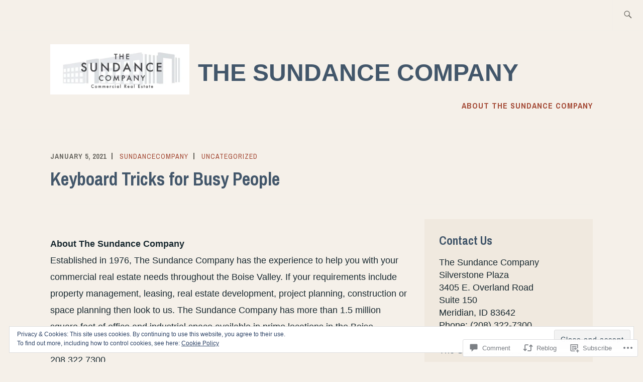

--- FILE ---
content_type: text/html; charset=UTF-8
request_url: https://sundancecompanyblog.com/2021/01/05/keyboard-tricks-for-busy-people/
body_size: 30616
content:
<!DOCTYPE html>
<html lang="en" itemscope itemtype="http://schema.org/WebPage">
<head>
<meta charset="UTF-8">
<meta name="viewport" content="width=device-width, initial-scale=1">
<link rel="profile" href="http://gmpg.org/xfn/11">
<link rel="pingback" href="https://sundancecompanyblog.com/xmlrpc.php">

<title>Keyboard Tricks for Busy People &#8211; The Sundance Company</title>
<meta name='robots' content='max-image-preview:large' />

<!-- Async WordPress.com Remote Login -->
<script id="wpcom_remote_login_js">
var wpcom_remote_login_extra_auth = '';
function wpcom_remote_login_remove_dom_node_id( element_id ) {
	var dom_node = document.getElementById( element_id );
	if ( dom_node ) { dom_node.parentNode.removeChild( dom_node ); }
}
function wpcom_remote_login_remove_dom_node_classes( class_name ) {
	var dom_nodes = document.querySelectorAll( '.' + class_name );
	for ( var i = 0; i < dom_nodes.length; i++ ) {
		dom_nodes[ i ].parentNode.removeChild( dom_nodes[ i ] );
	}
}
function wpcom_remote_login_final_cleanup() {
	wpcom_remote_login_remove_dom_node_classes( "wpcom_remote_login_msg" );
	wpcom_remote_login_remove_dom_node_id( "wpcom_remote_login_key" );
	wpcom_remote_login_remove_dom_node_id( "wpcom_remote_login_validate" );
	wpcom_remote_login_remove_dom_node_id( "wpcom_remote_login_js" );
	wpcom_remote_login_remove_dom_node_id( "wpcom_request_access_iframe" );
	wpcom_remote_login_remove_dom_node_id( "wpcom_request_access_styles" );
}

// Watch for messages back from the remote login
window.addEventListener( "message", function( e ) {
	if ( e.origin === "https://r-login.wordpress.com" ) {
		var data = {};
		try {
			data = JSON.parse( e.data );
		} catch( e ) {
			wpcom_remote_login_final_cleanup();
			return;
		}

		if ( data.msg === 'LOGIN' ) {
			// Clean up the login check iframe
			wpcom_remote_login_remove_dom_node_id( "wpcom_remote_login_key" );

			var id_regex = new RegExp( /^[0-9]+$/ );
			var token_regex = new RegExp( /^.*|.*|.*$/ );
			if (
				token_regex.test( data.token )
				&& id_regex.test( data.wpcomid )
			) {
				// We have everything we need to ask for a login
				var script = document.createElement( "script" );
				script.setAttribute( "id", "wpcom_remote_login_validate" );
				script.src = '/remote-login.php?wpcom_remote_login=validate'
					+ '&wpcomid=' + data.wpcomid
					+ '&token=' + encodeURIComponent( data.token )
					+ '&host=' + window.location.protocol
					+ '//' + window.location.hostname
					+ '&postid=2595'
					+ '&is_singular=1';
				document.body.appendChild( script );
			}

			return;
		}

		// Safari ITP, not logged in, so redirect
		if ( data.msg === 'LOGIN-REDIRECT' ) {
			window.location = 'https://wordpress.com/log-in?redirect_to=' + window.location.href;
			return;
		}

		// Safari ITP, storage access failed, remove the request
		if ( data.msg === 'LOGIN-REMOVE' ) {
			var css_zap = 'html { -webkit-transition: margin-top 1s; transition: margin-top 1s; } /* 9001 */ html { margin-top: 0 !important; } * html body { margin-top: 0 !important; } @media screen and ( max-width: 782px ) { html { margin-top: 0 !important; } * html body { margin-top: 0 !important; } }';
			var style_zap = document.createElement( 'style' );
			style_zap.type = 'text/css';
			style_zap.appendChild( document.createTextNode( css_zap ) );
			document.body.appendChild( style_zap );

			var e = document.getElementById( 'wpcom_request_access_iframe' );
			e.parentNode.removeChild( e );

			document.cookie = 'wordpress_com_login_access=denied; path=/; max-age=31536000';

			return;
		}

		// Safari ITP
		if ( data.msg === 'REQUEST_ACCESS' ) {
			console.log( 'request access: safari' );

			// Check ITP iframe enable/disable knob
			if ( wpcom_remote_login_extra_auth !== 'safari_itp_iframe' ) {
				return;
			}

			// If we are in a "private window" there is no ITP.
			var private_window = false;
			try {
				var opendb = window.openDatabase( null, null, null, null );
			} catch( e ) {
				private_window = true;
			}

			if ( private_window ) {
				console.log( 'private window' );
				return;
			}

			var iframe = document.createElement( 'iframe' );
			iframe.id = 'wpcom_request_access_iframe';
			iframe.setAttribute( 'scrolling', 'no' );
			iframe.setAttribute( 'sandbox', 'allow-storage-access-by-user-activation allow-scripts allow-same-origin allow-top-navigation-by-user-activation' );
			iframe.src = 'https://r-login.wordpress.com/remote-login.php?wpcom_remote_login=request_access&origin=' + encodeURIComponent( data.origin ) + '&wpcomid=' + encodeURIComponent( data.wpcomid );

			var css = 'html { -webkit-transition: margin-top 1s; transition: margin-top 1s; } /* 9001 */ html { margin-top: 46px !important; } * html body { margin-top: 46px !important; } @media screen and ( max-width: 660px ) { html { margin-top: 71px !important; } * html body { margin-top: 71px !important; } #wpcom_request_access_iframe { display: block; height: 71px !important; } } #wpcom_request_access_iframe { border: 0px; height: 46px; position: fixed; top: 0; left: 0; width: 100%; min-width: 100%; z-index: 99999; background: #23282d; } ';

			var style = document.createElement( 'style' );
			style.type = 'text/css';
			style.id = 'wpcom_request_access_styles';
			style.appendChild( document.createTextNode( css ) );
			document.body.appendChild( style );

			document.body.appendChild( iframe );
		}

		if ( data.msg === 'DONE' ) {
			wpcom_remote_login_final_cleanup();
		}
	}
}, false );

// Inject the remote login iframe after the page has had a chance to load
// more critical resources
window.addEventListener( "DOMContentLoaded", function( e ) {
	var iframe = document.createElement( "iframe" );
	iframe.style.display = "none";
	iframe.setAttribute( "scrolling", "no" );
	iframe.setAttribute( "id", "wpcom_remote_login_key" );
	iframe.src = "https://r-login.wordpress.com/remote-login.php"
		+ "?wpcom_remote_login=key"
		+ "&origin=aHR0cHM6Ly9zdW5kYW5jZWNvbXBhbnlibG9nLmNvbQ%3D%3D"
		+ "&wpcomid=5659205"
		+ "&time=" + Math.floor( Date.now() / 1000 );
	document.body.appendChild( iframe );
}, false );
</script>
<link rel='dns-prefetch' href='//s0.wp.com' />
<link rel='dns-prefetch' href='//widgets.wp.com' />
<link rel='dns-prefetch' href='//fonts-api.wp.com' />
<link rel='dns-prefetch' href='//af.pubmine.com' />
<link rel="alternate" type="application/rss+xml" title="The Sundance Company &raquo; Feed" href="https://sundancecompanyblog.com/feed/" />
<link rel="alternate" type="application/rss+xml" title="The Sundance Company &raquo; Comments Feed" href="https://sundancecompanyblog.com/comments/feed/" />
<link rel="alternate" type="application/rss+xml" title="The Sundance Company &raquo; Keyboard Tricks for Busy People Comments Feed" href="https://sundancecompanyblog.com/2021/01/05/keyboard-tricks-for-busy-people/feed/" />
	<script type="text/javascript">
		/* <![CDATA[ */
		function addLoadEvent(func) {
			var oldonload = window.onload;
			if (typeof window.onload != 'function') {
				window.onload = func;
			} else {
				window.onload = function () {
					oldonload();
					func();
				}
			}
		}
		/* ]]> */
	</script>
	<link crossorigin='anonymous' rel='stylesheet' id='all-css-0-1' href='/_static/??-eJx9zN0KwjAMhuEbsgZ/5vBAvJbShtE1bYNJKLt7NxEEEQ9fku+Bzi60qlgVijkmm1IV6ClOqAJo67XlhI58B8XC5BUFRBfCfRDZwW9gRmUf8rtBrEJp0WjdPnAzouMm+lX/REoZP+6rtvd7uR3G4XQcr5fzMD8BGYBNRA==&cssminify=yes' type='text/css' media='all' />
<style id='wp-emoji-styles-inline-css'>

	img.wp-smiley, img.emoji {
		display: inline !important;
		border: none !important;
		box-shadow: none !important;
		height: 1em !important;
		width: 1em !important;
		margin: 0 0.07em !important;
		vertical-align: -0.1em !important;
		background: none !important;
		padding: 0 !important;
	}
/*# sourceURL=wp-emoji-styles-inline-css */
</style>
<link crossorigin='anonymous' rel='stylesheet' id='all-css-2-1' href='/wp-content/plugins/gutenberg-core/v22.2.0/build/styles/block-library/style.css?m=1764855221i&cssminify=yes' type='text/css' media='all' />
<style id='wp-block-library-inline-css'>
.has-text-align-justify {
	text-align:justify;
}
.has-text-align-justify{text-align:justify;}

/*# sourceURL=wp-block-library-inline-css */
</style><style id='wp-block-paragraph-inline-css'>
.is-small-text{font-size:.875em}.is-regular-text{font-size:1em}.is-large-text{font-size:2.25em}.is-larger-text{font-size:3em}.has-drop-cap:not(:focus):first-letter{float:left;font-size:8.4em;font-style:normal;font-weight:100;line-height:.68;margin:.05em .1em 0 0;text-transform:uppercase}body.rtl .has-drop-cap:not(:focus):first-letter{float:none;margin-left:.1em}p.has-drop-cap.has-background{overflow:hidden}:root :where(p.has-background){padding:1.25em 2.375em}:where(p.has-text-color:not(.has-link-color)) a{color:inherit}p.has-text-align-left[style*="writing-mode:vertical-lr"],p.has-text-align-right[style*="writing-mode:vertical-rl"]{rotate:180deg}
/*# sourceURL=/wp-content/plugins/gutenberg-core/v22.2.0/build/styles/block-library/paragraph/style.css */
</style>
<style id='wp-block-image-inline-css'>
.wp-block-image>a,.wp-block-image>figure>a{display:inline-block}.wp-block-image img{box-sizing:border-box;height:auto;max-width:100%;vertical-align:bottom}@media not (prefers-reduced-motion){.wp-block-image img.hide{visibility:hidden}.wp-block-image img.show{animation:show-content-image .4s}}.wp-block-image[style*=border-radius] img,.wp-block-image[style*=border-radius]>a{border-radius:inherit}.wp-block-image.has-custom-border img{box-sizing:border-box}.wp-block-image.aligncenter{text-align:center}.wp-block-image.alignfull>a,.wp-block-image.alignwide>a{width:100%}.wp-block-image.alignfull img,.wp-block-image.alignwide img{height:auto;width:100%}.wp-block-image .aligncenter,.wp-block-image .alignleft,.wp-block-image .alignright,.wp-block-image.aligncenter,.wp-block-image.alignleft,.wp-block-image.alignright{display:table}.wp-block-image .aligncenter>figcaption,.wp-block-image .alignleft>figcaption,.wp-block-image .alignright>figcaption,.wp-block-image.aligncenter>figcaption,.wp-block-image.alignleft>figcaption,.wp-block-image.alignright>figcaption{caption-side:bottom;display:table-caption}.wp-block-image .alignleft{float:left;margin:.5em 1em .5em 0}.wp-block-image .alignright{float:right;margin:.5em 0 .5em 1em}.wp-block-image .aligncenter{margin-left:auto;margin-right:auto}.wp-block-image :where(figcaption){margin-bottom:1em;margin-top:.5em}.wp-block-image.is-style-circle-mask img{border-radius:9999px}@supports ((-webkit-mask-image:none) or (mask-image:none)) or (-webkit-mask-image:none){.wp-block-image.is-style-circle-mask img{border-radius:0;-webkit-mask-image:url('data:image/svg+xml;utf8,<svg viewBox="0 0 100 100" xmlns="http://www.w3.org/2000/svg"><circle cx="50" cy="50" r="50"/></svg>');mask-image:url('data:image/svg+xml;utf8,<svg viewBox="0 0 100 100" xmlns="http://www.w3.org/2000/svg"><circle cx="50" cy="50" r="50"/></svg>');mask-mode:alpha;-webkit-mask-position:center;mask-position:center;-webkit-mask-repeat:no-repeat;mask-repeat:no-repeat;-webkit-mask-size:contain;mask-size:contain}}:root :where(.wp-block-image.is-style-rounded img,.wp-block-image .is-style-rounded img){border-radius:9999px}.wp-block-image figure{margin:0}.wp-lightbox-container{display:flex;flex-direction:column;position:relative}.wp-lightbox-container img{cursor:zoom-in}.wp-lightbox-container img:hover+button{opacity:1}.wp-lightbox-container button{align-items:center;backdrop-filter:blur(16px) saturate(180%);background-color:#5a5a5a40;border:none;border-radius:4px;cursor:zoom-in;display:flex;height:20px;justify-content:center;opacity:0;padding:0;position:absolute;right:16px;text-align:center;top:16px;width:20px;z-index:100}@media not (prefers-reduced-motion){.wp-lightbox-container button{transition:opacity .2s ease}}.wp-lightbox-container button:focus-visible{outline:3px auto #5a5a5a40;outline:3px auto -webkit-focus-ring-color;outline-offset:3px}.wp-lightbox-container button:hover{cursor:pointer;opacity:1}.wp-lightbox-container button:focus{opacity:1}.wp-lightbox-container button:focus,.wp-lightbox-container button:hover,.wp-lightbox-container button:not(:hover):not(:active):not(.has-background){background-color:#5a5a5a40;border:none}.wp-lightbox-overlay{box-sizing:border-box;cursor:zoom-out;height:100vh;left:0;overflow:hidden;position:fixed;top:0;visibility:hidden;width:100%;z-index:100000}.wp-lightbox-overlay .close-button{align-items:center;cursor:pointer;display:flex;justify-content:center;min-height:40px;min-width:40px;padding:0;position:absolute;right:calc(env(safe-area-inset-right) + 16px);top:calc(env(safe-area-inset-top) + 16px);z-index:5000000}.wp-lightbox-overlay .close-button:focus,.wp-lightbox-overlay .close-button:hover,.wp-lightbox-overlay .close-button:not(:hover):not(:active):not(.has-background){background:none;border:none}.wp-lightbox-overlay .lightbox-image-container{height:var(--wp--lightbox-container-height);left:50%;overflow:hidden;position:absolute;top:50%;transform:translate(-50%,-50%);transform-origin:top left;width:var(--wp--lightbox-container-width);z-index:9999999999}.wp-lightbox-overlay .wp-block-image{align-items:center;box-sizing:border-box;display:flex;height:100%;justify-content:center;margin:0;position:relative;transform-origin:0 0;width:100%;z-index:3000000}.wp-lightbox-overlay .wp-block-image img{height:var(--wp--lightbox-image-height);min-height:var(--wp--lightbox-image-height);min-width:var(--wp--lightbox-image-width);width:var(--wp--lightbox-image-width)}.wp-lightbox-overlay .wp-block-image figcaption{display:none}.wp-lightbox-overlay button{background:none;border:none}.wp-lightbox-overlay .scrim{background-color:#fff;height:100%;opacity:.9;position:absolute;width:100%;z-index:2000000}.wp-lightbox-overlay.active{visibility:visible}@media not (prefers-reduced-motion){.wp-lightbox-overlay.active{animation:turn-on-visibility .25s both}.wp-lightbox-overlay.active img{animation:turn-on-visibility .35s both}.wp-lightbox-overlay.show-closing-animation:not(.active){animation:turn-off-visibility .35s both}.wp-lightbox-overlay.show-closing-animation:not(.active) img{animation:turn-off-visibility .25s both}.wp-lightbox-overlay.zoom.active{animation:none;opacity:1;visibility:visible}.wp-lightbox-overlay.zoom.active .lightbox-image-container{animation:lightbox-zoom-in .4s}.wp-lightbox-overlay.zoom.active .lightbox-image-container img{animation:none}.wp-lightbox-overlay.zoom.active .scrim{animation:turn-on-visibility .4s forwards}.wp-lightbox-overlay.zoom.show-closing-animation:not(.active){animation:none}.wp-lightbox-overlay.zoom.show-closing-animation:not(.active) .lightbox-image-container{animation:lightbox-zoom-out .4s}.wp-lightbox-overlay.zoom.show-closing-animation:not(.active) .lightbox-image-container img{animation:none}.wp-lightbox-overlay.zoom.show-closing-animation:not(.active) .scrim{animation:turn-off-visibility .4s forwards}}@keyframes show-content-image{0%{visibility:hidden}99%{visibility:hidden}to{visibility:visible}}@keyframes turn-on-visibility{0%{opacity:0}to{opacity:1}}@keyframes turn-off-visibility{0%{opacity:1;visibility:visible}99%{opacity:0;visibility:visible}to{opacity:0;visibility:hidden}}@keyframes lightbox-zoom-in{0%{transform:translate(calc((-100vw + var(--wp--lightbox-scrollbar-width))/2 + var(--wp--lightbox-initial-left-position)),calc(-50vh + var(--wp--lightbox-initial-top-position))) scale(var(--wp--lightbox-scale))}to{transform:translate(-50%,-50%) scale(1)}}@keyframes lightbox-zoom-out{0%{transform:translate(-50%,-50%) scale(1);visibility:visible}99%{visibility:visible}to{transform:translate(calc((-100vw + var(--wp--lightbox-scrollbar-width))/2 + var(--wp--lightbox-initial-left-position)),calc(-50vh + var(--wp--lightbox-initial-top-position))) scale(var(--wp--lightbox-scale));visibility:hidden}}
/*# sourceURL=/wp-content/plugins/gutenberg-core/v22.2.0/build/styles/block-library/image/style.css */
</style>
<style id='global-styles-inline-css'>
:root{--wp--preset--aspect-ratio--square: 1;--wp--preset--aspect-ratio--4-3: 4/3;--wp--preset--aspect-ratio--3-4: 3/4;--wp--preset--aspect-ratio--3-2: 3/2;--wp--preset--aspect-ratio--2-3: 2/3;--wp--preset--aspect-ratio--16-9: 16/9;--wp--preset--aspect-ratio--9-16: 9/16;--wp--preset--color--black: #192930;--wp--preset--color--cyan-bluish-gray: #abb8c3;--wp--preset--color--white: #ffffff;--wp--preset--color--pale-pink: #f78da7;--wp--preset--color--vivid-red: #cf2e2e;--wp--preset--color--luminous-vivid-orange: #ff6900;--wp--preset--color--luminous-vivid-amber: #fcb900;--wp--preset--color--light-green-cyan: #7bdcb5;--wp--preset--color--vivid-green-cyan: #00d084;--wp--preset--color--pale-cyan-blue: #8ed1fc;--wp--preset--color--vivid-cyan-blue: #0693e3;--wp--preset--color--vivid-purple: #9b51e0;--wp--preset--color--dark-gray: #474f53;--wp--preset--color--medium-gray: #a5a29d;--wp--preset--color--light-gray: #eeece8;--wp--preset--color--yellow: #d7b221;--wp--preset--color--dark-yellow: #9c8012;--wp--preset--gradient--vivid-cyan-blue-to-vivid-purple: linear-gradient(135deg,rgb(6,147,227) 0%,rgb(155,81,224) 100%);--wp--preset--gradient--light-green-cyan-to-vivid-green-cyan: linear-gradient(135deg,rgb(122,220,180) 0%,rgb(0,208,130) 100%);--wp--preset--gradient--luminous-vivid-amber-to-luminous-vivid-orange: linear-gradient(135deg,rgb(252,185,0) 0%,rgb(255,105,0) 100%);--wp--preset--gradient--luminous-vivid-orange-to-vivid-red: linear-gradient(135deg,rgb(255,105,0) 0%,rgb(207,46,46) 100%);--wp--preset--gradient--very-light-gray-to-cyan-bluish-gray: linear-gradient(135deg,rgb(238,238,238) 0%,rgb(169,184,195) 100%);--wp--preset--gradient--cool-to-warm-spectrum: linear-gradient(135deg,rgb(74,234,220) 0%,rgb(151,120,209) 20%,rgb(207,42,186) 40%,rgb(238,44,130) 60%,rgb(251,105,98) 80%,rgb(254,248,76) 100%);--wp--preset--gradient--blush-light-purple: linear-gradient(135deg,rgb(255,206,236) 0%,rgb(152,150,240) 100%);--wp--preset--gradient--blush-bordeaux: linear-gradient(135deg,rgb(254,205,165) 0%,rgb(254,45,45) 50%,rgb(107,0,62) 100%);--wp--preset--gradient--luminous-dusk: linear-gradient(135deg,rgb(255,203,112) 0%,rgb(199,81,192) 50%,rgb(65,88,208) 100%);--wp--preset--gradient--pale-ocean: linear-gradient(135deg,rgb(255,245,203) 0%,rgb(182,227,212) 50%,rgb(51,167,181) 100%);--wp--preset--gradient--electric-grass: linear-gradient(135deg,rgb(202,248,128) 0%,rgb(113,206,126) 100%);--wp--preset--gradient--midnight: linear-gradient(135deg,rgb(2,3,129) 0%,rgb(40,116,252) 100%);--wp--preset--font-size--small: 13px;--wp--preset--font-size--medium: 20px;--wp--preset--font-size--large: 36px;--wp--preset--font-size--x-large: 42px;--wp--preset--font-family--albert-sans: 'Albert Sans', sans-serif;--wp--preset--font-family--alegreya: Alegreya, serif;--wp--preset--font-family--arvo: Arvo, serif;--wp--preset--font-family--bodoni-moda: 'Bodoni Moda', serif;--wp--preset--font-family--bricolage-grotesque: 'Bricolage Grotesque', sans-serif;--wp--preset--font-family--cabin: Cabin, sans-serif;--wp--preset--font-family--chivo: Chivo, sans-serif;--wp--preset--font-family--commissioner: Commissioner, sans-serif;--wp--preset--font-family--cormorant: Cormorant, serif;--wp--preset--font-family--courier-prime: 'Courier Prime', monospace;--wp--preset--font-family--crimson-pro: 'Crimson Pro', serif;--wp--preset--font-family--dm-mono: 'DM Mono', monospace;--wp--preset--font-family--dm-sans: 'DM Sans', sans-serif;--wp--preset--font-family--dm-serif-display: 'DM Serif Display', serif;--wp--preset--font-family--domine: Domine, serif;--wp--preset--font-family--eb-garamond: 'EB Garamond', serif;--wp--preset--font-family--epilogue: Epilogue, sans-serif;--wp--preset--font-family--fahkwang: Fahkwang, sans-serif;--wp--preset--font-family--figtree: Figtree, sans-serif;--wp--preset--font-family--fira-sans: 'Fira Sans', sans-serif;--wp--preset--font-family--fjalla-one: 'Fjalla One', sans-serif;--wp--preset--font-family--fraunces: Fraunces, serif;--wp--preset--font-family--gabarito: Gabarito, system-ui;--wp--preset--font-family--ibm-plex-mono: 'IBM Plex Mono', monospace;--wp--preset--font-family--ibm-plex-sans: 'IBM Plex Sans', sans-serif;--wp--preset--font-family--ibarra-real-nova: 'Ibarra Real Nova', serif;--wp--preset--font-family--instrument-serif: 'Instrument Serif', serif;--wp--preset--font-family--inter: Inter, sans-serif;--wp--preset--font-family--josefin-sans: 'Josefin Sans', sans-serif;--wp--preset--font-family--jost: Jost, sans-serif;--wp--preset--font-family--libre-baskerville: 'Libre Baskerville', serif;--wp--preset--font-family--libre-franklin: 'Libre Franklin', sans-serif;--wp--preset--font-family--literata: Literata, serif;--wp--preset--font-family--lora: Lora, serif;--wp--preset--font-family--merriweather: Merriweather, serif;--wp--preset--font-family--montserrat: Montserrat, sans-serif;--wp--preset--font-family--newsreader: Newsreader, serif;--wp--preset--font-family--noto-sans-mono: 'Noto Sans Mono', sans-serif;--wp--preset--font-family--nunito: Nunito, sans-serif;--wp--preset--font-family--open-sans: 'Open Sans', sans-serif;--wp--preset--font-family--overpass: Overpass, sans-serif;--wp--preset--font-family--pt-serif: 'PT Serif', serif;--wp--preset--font-family--petrona: Petrona, serif;--wp--preset--font-family--piazzolla: Piazzolla, serif;--wp--preset--font-family--playfair-display: 'Playfair Display', serif;--wp--preset--font-family--plus-jakarta-sans: 'Plus Jakarta Sans', sans-serif;--wp--preset--font-family--poppins: Poppins, sans-serif;--wp--preset--font-family--raleway: Raleway, sans-serif;--wp--preset--font-family--roboto: Roboto, sans-serif;--wp--preset--font-family--roboto-slab: 'Roboto Slab', serif;--wp--preset--font-family--rubik: Rubik, sans-serif;--wp--preset--font-family--rufina: Rufina, serif;--wp--preset--font-family--sora: Sora, sans-serif;--wp--preset--font-family--source-sans-3: 'Source Sans 3', sans-serif;--wp--preset--font-family--source-serif-4: 'Source Serif 4', serif;--wp--preset--font-family--space-mono: 'Space Mono', monospace;--wp--preset--font-family--syne: Syne, sans-serif;--wp--preset--font-family--texturina: Texturina, serif;--wp--preset--font-family--urbanist: Urbanist, sans-serif;--wp--preset--font-family--work-sans: 'Work Sans', sans-serif;--wp--preset--spacing--20: 0.44rem;--wp--preset--spacing--30: 0.67rem;--wp--preset--spacing--40: 1rem;--wp--preset--spacing--50: 1.5rem;--wp--preset--spacing--60: 2.25rem;--wp--preset--spacing--70: 3.38rem;--wp--preset--spacing--80: 5.06rem;--wp--preset--shadow--natural: 6px 6px 9px rgba(0, 0, 0, 0.2);--wp--preset--shadow--deep: 12px 12px 50px rgba(0, 0, 0, 0.4);--wp--preset--shadow--sharp: 6px 6px 0px rgba(0, 0, 0, 0.2);--wp--preset--shadow--outlined: 6px 6px 0px -3px rgb(255, 255, 255), 6px 6px rgb(0, 0, 0);--wp--preset--shadow--crisp: 6px 6px 0px rgb(0, 0, 0);}:where(.is-layout-flex){gap: 0.5em;}:where(.is-layout-grid){gap: 0.5em;}body .is-layout-flex{display: flex;}.is-layout-flex{flex-wrap: wrap;align-items: center;}.is-layout-flex > :is(*, div){margin: 0;}body .is-layout-grid{display: grid;}.is-layout-grid > :is(*, div){margin: 0;}:where(.wp-block-columns.is-layout-flex){gap: 2em;}:where(.wp-block-columns.is-layout-grid){gap: 2em;}:where(.wp-block-post-template.is-layout-flex){gap: 1.25em;}:where(.wp-block-post-template.is-layout-grid){gap: 1.25em;}.has-black-color{color: var(--wp--preset--color--black) !important;}.has-cyan-bluish-gray-color{color: var(--wp--preset--color--cyan-bluish-gray) !important;}.has-white-color{color: var(--wp--preset--color--white) !important;}.has-pale-pink-color{color: var(--wp--preset--color--pale-pink) !important;}.has-vivid-red-color{color: var(--wp--preset--color--vivid-red) !important;}.has-luminous-vivid-orange-color{color: var(--wp--preset--color--luminous-vivid-orange) !important;}.has-luminous-vivid-amber-color{color: var(--wp--preset--color--luminous-vivid-amber) !important;}.has-light-green-cyan-color{color: var(--wp--preset--color--light-green-cyan) !important;}.has-vivid-green-cyan-color{color: var(--wp--preset--color--vivid-green-cyan) !important;}.has-pale-cyan-blue-color{color: var(--wp--preset--color--pale-cyan-blue) !important;}.has-vivid-cyan-blue-color{color: var(--wp--preset--color--vivid-cyan-blue) !important;}.has-vivid-purple-color{color: var(--wp--preset--color--vivid-purple) !important;}.has-black-background-color{background-color: var(--wp--preset--color--black) !important;}.has-cyan-bluish-gray-background-color{background-color: var(--wp--preset--color--cyan-bluish-gray) !important;}.has-white-background-color{background-color: var(--wp--preset--color--white) !important;}.has-pale-pink-background-color{background-color: var(--wp--preset--color--pale-pink) !important;}.has-vivid-red-background-color{background-color: var(--wp--preset--color--vivid-red) !important;}.has-luminous-vivid-orange-background-color{background-color: var(--wp--preset--color--luminous-vivid-orange) !important;}.has-luminous-vivid-amber-background-color{background-color: var(--wp--preset--color--luminous-vivid-amber) !important;}.has-light-green-cyan-background-color{background-color: var(--wp--preset--color--light-green-cyan) !important;}.has-vivid-green-cyan-background-color{background-color: var(--wp--preset--color--vivid-green-cyan) !important;}.has-pale-cyan-blue-background-color{background-color: var(--wp--preset--color--pale-cyan-blue) !important;}.has-vivid-cyan-blue-background-color{background-color: var(--wp--preset--color--vivid-cyan-blue) !important;}.has-vivid-purple-background-color{background-color: var(--wp--preset--color--vivid-purple) !important;}.has-black-border-color{border-color: var(--wp--preset--color--black) !important;}.has-cyan-bluish-gray-border-color{border-color: var(--wp--preset--color--cyan-bluish-gray) !important;}.has-white-border-color{border-color: var(--wp--preset--color--white) !important;}.has-pale-pink-border-color{border-color: var(--wp--preset--color--pale-pink) !important;}.has-vivid-red-border-color{border-color: var(--wp--preset--color--vivid-red) !important;}.has-luminous-vivid-orange-border-color{border-color: var(--wp--preset--color--luminous-vivid-orange) !important;}.has-luminous-vivid-amber-border-color{border-color: var(--wp--preset--color--luminous-vivid-amber) !important;}.has-light-green-cyan-border-color{border-color: var(--wp--preset--color--light-green-cyan) !important;}.has-vivid-green-cyan-border-color{border-color: var(--wp--preset--color--vivid-green-cyan) !important;}.has-pale-cyan-blue-border-color{border-color: var(--wp--preset--color--pale-cyan-blue) !important;}.has-vivid-cyan-blue-border-color{border-color: var(--wp--preset--color--vivid-cyan-blue) !important;}.has-vivid-purple-border-color{border-color: var(--wp--preset--color--vivid-purple) !important;}.has-vivid-cyan-blue-to-vivid-purple-gradient-background{background: var(--wp--preset--gradient--vivid-cyan-blue-to-vivid-purple) !important;}.has-light-green-cyan-to-vivid-green-cyan-gradient-background{background: var(--wp--preset--gradient--light-green-cyan-to-vivid-green-cyan) !important;}.has-luminous-vivid-amber-to-luminous-vivid-orange-gradient-background{background: var(--wp--preset--gradient--luminous-vivid-amber-to-luminous-vivid-orange) !important;}.has-luminous-vivid-orange-to-vivid-red-gradient-background{background: var(--wp--preset--gradient--luminous-vivid-orange-to-vivid-red) !important;}.has-very-light-gray-to-cyan-bluish-gray-gradient-background{background: var(--wp--preset--gradient--very-light-gray-to-cyan-bluish-gray) !important;}.has-cool-to-warm-spectrum-gradient-background{background: var(--wp--preset--gradient--cool-to-warm-spectrum) !important;}.has-blush-light-purple-gradient-background{background: var(--wp--preset--gradient--blush-light-purple) !important;}.has-blush-bordeaux-gradient-background{background: var(--wp--preset--gradient--blush-bordeaux) !important;}.has-luminous-dusk-gradient-background{background: var(--wp--preset--gradient--luminous-dusk) !important;}.has-pale-ocean-gradient-background{background: var(--wp--preset--gradient--pale-ocean) !important;}.has-electric-grass-gradient-background{background: var(--wp--preset--gradient--electric-grass) !important;}.has-midnight-gradient-background{background: var(--wp--preset--gradient--midnight) !important;}.has-small-font-size{font-size: var(--wp--preset--font-size--small) !important;}.has-medium-font-size{font-size: var(--wp--preset--font-size--medium) !important;}.has-large-font-size{font-size: var(--wp--preset--font-size--large) !important;}.has-x-large-font-size{font-size: var(--wp--preset--font-size--x-large) !important;}.has-albert-sans-font-family{font-family: var(--wp--preset--font-family--albert-sans) !important;}.has-alegreya-font-family{font-family: var(--wp--preset--font-family--alegreya) !important;}.has-arvo-font-family{font-family: var(--wp--preset--font-family--arvo) !important;}.has-bodoni-moda-font-family{font-family: var(--wp--preset--font-family--bodoni-moda) !important;}.has-bricolage-grotesque-font-family{font-family: var(--wp--preset--font-family--bricolage-grotesque) !important;}.has-cabin-font-family{font-family: var(--wp--preset--font-family--cabin) !important;}.has-chivo-font-family{font-family: var(--wp--preset--font-family--chivo) !important;}.has-commissioner-font-family{font-family: var(--wp--preset--font-family--commissioner) !important;}.has-cormorant-font-family{font-family: var(--wp--preset--font-family--cormorant) !important;}.has-courier-prime-font-family{font-family: var(--wp--preset--font-family--courier-prime) !important;}.has-crimson-pro-font-family{font-family: var(--wp--preset--font-family--crimson-pro) !important;}.has-dm-mono-font-family{font-family: var(--wp--preset--font-family--dm-mono) !important;}.has-dm-sans-font-family{font-family: var(--wp--preset--font-family--dm-sans) !important;}.has-dm-serif-display-font-family{font-family: var(--wp--preset--font-family--dm-serif-display) !important;}.has-domine-font-family{font-family: var(--wp--preset--font-family--domine) !important;}.has-eb-garamond-font-family{font-family: var(--wp--preset--font-family--eb-garamond) !important;}.has-epilogue-font-family{font-family: var(--wp--preset--font-family--epilogue) !important;}.has-fahkwang-font-family{font-family: var(--wp--preset--font-family--fahkwang) !important;}.has-figtree-font-family{font-family: var(--wp--preset--font-family--figtree) !important;}.has-fira-sans-font-family{font-family: var(--wp--preset--font-family--fira-sans) !important;}.has-fjalla-one-font-family{font-family: var(--wp--preset--font-family--fjalla-one) !important;}.has-fraunces-font-family{font-family: var(--wp--preset--font-family--fraunces) !important;}.has-gabarito-font-family{font-family: var(--wp--preset--font-family--gabarito) !important;}.has-ibm-plex-mono-font-family{font-family: var(--wp--preset--font-family--ibm-plex-mono) !important;}.has-ibm-plex-sans-font-family{font-family: var(--wp--preset--font-family--ibm-plex-sans) !important;}.has-ibarra-real-nova-font-family{font-family: var(--wp--preset--font-family--ibarra-real-nova) !important;}.has-instrument-serif-font-family{font-family: var(--wp--preset--font-family--instrument-serif) !important;}.has-inter-font-family{font-family: var(--wp--preset--font-family--inter) !important;}.has-josefin-sans-font-family{font-family: var(--wp--preset--font-family--josefin-sans) !important;}.has-jost-font-family{font-family: var(--wp--preset--font-family--jost) !important;}.has-libre-baskerville-font-family{font-family: var(--wp--preset--font-family--libre-baskerville) !important;}.has-libre-franklin-font-family{font-family: var(--wp--preset--font-family--libre-franklin) !important;}.has-literata-font-family{font-family: var(--wp--preset--font-family--literata) !important;}.has-lora-font-family{font-family: var(--wp--preset--font-family--lora) !important;}.has-merriweather-font-family{font-family: var(--wp--preset--font-family--merriweather) !important;}.has-montserrat-font-family{font-family: var(--wp--preset--font-family--montserrat) !important;}.has-newsreader-font-family{font-family: var(--wp--preset--font-family--newsreader) !important;}.has-noto-sans-mono-font-family{font-family: var(--wp--preset--font-family--noto-sans-mono) !important;}.has-nunito-font-family{font-family: var(--wp--preset--font-family--nunito) !important;}.has-open-sans-font-family{font-family: var(--wp--preset--font-family--open-sans) !important;}.has-overpass-font-family{font-family: var(--wp--preset--font-family--overpass) !important;}.has-pt-serif-font-family{font-family: var(--wp--preset--font-family--pt-serif) !important;}.has-petrona-font-family{font-family: var(--wp--preset--font-family--petrona) !important;}.has-piazzolla-font-family{font-family: var(--wp--preset--font-family--piazzolla) !important;}.has-playfair-display-font-family{font-family: var(--wp--preset--font-family--playfair-display) !important;}.has-plus-jakarta-sans-font-family{font-family: var(--wp--preset--font-family--plus-jakarta-sans) !important;}.has-poppins-font-family{font-family: var(--wp--preset--font-family--poppins) !important;}.has-raleway-font-family{font-family: var(--wp--preset--font-family--raleway) !important;}.has-roboto-font-family{font-family: var(--wp--preset--font-family--roboto) !important;}.has-roboto-slab-font-family{font-family: var(--wp--preset--font-family--roboto-slab) !important;}.has-rubik-font-family{font-family: var(--wp--preset--font-family--rubik) !important;}.has-rufina-font-family{font-family: var(--wp--preset--font-family--rufina) !important;}.has-sora-font-family{font-family: var(--wp--preset--font-family--sora) !important;}.has-source-sans-3-font-family{font-family: var(--wp--preset--font-family--source-sans-3) !important;}.has-source-serif-4-font-family{font-family: var(--wp--preset--font-family--source-serif-4) !important;}.has-space-mono-font-family{font-family: var(--wp--preset--font-family--space-mono) !important;}.has-syne-font-family{font-family: var(--wp--preset--font-family--syne) !important;}.has-texturina-font-family{font-family: var(--wp--preset--font-family--texturina) !important;}.has-urbanist-font-family{font-family: var(--wp--preset--font-family--urbanist) !important;}.has-work-sans-font-family{font-family: var(--wp--preset--font-family--work-sans) !important;}
/*# sourceURL=global-styles-inline-css */
</style>

<style id='classic-theme-styles-inline-css'>
/*! This file is auto-generated */
.wp-block-button__link{color:#fff;background-color:#32373c;border-radius:9999px;box-shadow:none;text-decoration:none;padding:calc(.667em + 2px) calc(1.333em + 2px);font-size:1.125em}.wp-block-file__button{background:#32373c;color:#fff;text-decoration:none}
/*# sourceURL=/wp-includes/css/classic-themes.min.css */
</style>
<link crossorigin='anonymous' rel='stylesheet' id='all-css-4-1' href='/_static/??-eJx9j11uAjEMhC9Ur7VoofBQ9ShVfiwaiJModpb29mSFaBFI+xIl4/lmHLwUcDkpJcUS2zEkQZdtzO4suBnG/TCCBC6RoNI8TOiD6J8DRH8jDU7kDR+CuMF/VqWuczG6OJh8MBSJu20NuwR/JO243O+g9LOOlF4D1pZKItBPDo1Bv3uXrHEn0mLcGbp0i7gNUFq6z75mSj5XNE0zG9XgXiiU6tC2ED3OVG1v7uLyS3l+L7t88sf4vttvpsM0bU9XQOeRLw==&cssminify=yes' type='text/css' media='all' />
<link rel='stylesheet' id='verbum-gutenberg-css-css' href='https://widgets.wp.com/verbum-block-editor/block-editor.css?ver=1738686361' media='all' />
<link crossorigin='anonymous' rel='stylesheet' id='all-css-6-1' href='/_static/??/wp-content/themes/pub/ixion/style.css,/wp-content/themes/pub/ixion/blocks.css?m=1741693332j&cssminify=yes' type='text/css' media='all' />
<link rel='stylesheet' id='ixion-fonts-archivo-css' href='//fonts-api.wp.com/css?family=Archivo+Narrow%3A400%2C400i%2C700%2C700i&#038;subset=latin%2Clatin-ext' media='all' />
<link crossorigin='anonymous' rel='stylesheet' id='all-css-8-1' href='/_static/??-eJx9jsEKwjAQRH/IuKitxYP4KZKGbZqaZEN2Q/XvTcFDodLbDDtvdmBOylAUjAIyYkCGVHpwb0cRNDMKw1DvDIYoYR5xdiJHw3yAFRqKSr5YFxkmlKTN6+eBS4SniwYsRsyuAvxfbjo3c5YWlo9HNSdDYW9Ext6TrdJCTa3sHmSRlCejZXm2Nmrw2uUFfYT7qWsv5+52bdrpC26Wd0I=&cssminify=yes' type='text/css' media='all' />
<link crossorigin='anonymous' rel='stylesheet' id='print-css-9-1' href='/wp-content/mu-plugins/global-print/global-print.css?m=1465851035i&cssminify=yes' type='text/css' media='print' />
<style id='jetpack-global-styles-frontend-style-inline-css'>
:root { --font-headings: unset; --font-base: unset; --font-headings-default: -apple-system,BlinkMacSystemFont,"Segoe UI",Roboto,Oxygen-Sans,Ubuntu,Cantarell,"Helvetica Neue",sans-serif; --font-base-default: -apple-system,BlinkMacSystemFont,"Segoe UI",Roboto,Oxygen-Sans,Ubuntu,Cantarell,"Helvetica Neue",sans-serif;}
/*# sourceURL=jetpack-global-styles-frontend-style-inline-css */
</style>
<link crossorigin='anonymous' rel='stylesheet' id='all-css-12-1' href='/_static/??-eJyNjcsKAjEMRX/IGtQZBxfip0hMS9sxTYppGfx7H7gRN+7ugcs5sFRHKi1Ig9Jd5R6zGMyhVaTrh8G6QFHfORhYwlvw6P39PbPENZmt4G/ROQuBKWVkxxrVvuBH1lIoz2waILJekF+HUzlupnG3nQ77YZwfuRJIaQ==&cssminify=yes' type='text/css' media='all' />
<script type="text/javascript" id="jetpack_related-posts-js-extra">
/* <![CDATA[ */
var related_posts_js_options = {"post_heading":"h4"};
//# sourceURL=jetpack_related-posts-js-extra
/* ]]> */
</script>
<script type="text/javascript" id="wpcom-actionbar-placeholder-js-extra">
/* <![CDATA[ */
var actionbardata = {"siteID":"5659205","postID":"2595","siteURL":"https://sundancecompanyblog.com","xhrURL":"https://sundancecompanyblog.com/wp-admin/admin-ajax.php","nonce":"71a014318e","isLoggedIn":"","statusMessage":"","subsEmailDefault":"instantly","proxyScriptUrl":"https://s0.wp.com/wp-content/js/wpcom-proxy-request.js?m=1513050504i&amp;ver=20211021","shortlink":"https://wp.me/pnKdv-FR","i18n":{"followedText":"New posts from this site will now appear in your \u003Ca href=\"https://wordpress.com/reader\"\u003EReader\u003C/a\u003E","foldBar":"Collapse this bar","unfoldBar":"Expand this bar","shortLinkCopied":"Shortlink copied to clipboard."}};
//# sourceURL=wpcom-actionbar-placeholder-js-extra
/* ]]> */
</script>
<script type="text/javascript" id="jetpack-mu-wpcom-settings-js-before">
/* <![CDATA[ */
var JETPACK_MU_WPCOM_SETTINGS = {"assetsUrl":"https://s0.wp.com/wp-content/mu-plugins/jetpack-mu-wpcom-plugin/sun/jetpack_vendor/automattic/jetpack-mu-wpcom/src/build/"};
//# sourceURL=jetpack-mu-wpcom-settings-js-before
/* ]]> */
</script>
<script crossorigin='anonymous' type='text/javascript'  src='/_static/??-eJxdjd0KAiEQhV+o2clg2b2JHiVcFdF0HBxt6+3bhYjq6vBx/nBlMIWao4a5A6fuAwlG11ib25tROuE1kMGlh2SxuqSbs8BFmvzSkAMNUQ74tRu3TGrAtTye/96Siv+8rqVabQVM0iJO9qLJjPfTLkCFwFuu28Qln9U0jkelpnmOL35BR9g='></script>
<script type="text/javascript" id="rlt-proxy-js-after">
/* <![CDATA[ */
	rltInitialize( {"token":null,"iframeOrigins":["https:\/\/widgets.wp.com"]} );
//# sourceURL=rlt-proxy-js-after
/* ]]> */
</script>
<link rel="EditURI" type="application/rsd+xml" title="RSD" href="https://sundancecompany.wordpress.com/xmlrpc.php?rsd" />
<meta name="generator" content="WordPress.com" />
<link rel="canonical" href="https://sundancecompanyblog.com/2021/01/05/keyboard-tricks-for-busy-people/" />
<link rel='shortlink' href='https://wp.me/pnKdv-FR' />
<link rel="alternate" type="application/json+oembed" href="https://public-api.wordpress.com/oembed/?format=json&amp;url=https%3A%2F%2Fsundancecompanyblog.com%2F2021%2F01%2F05%2Fkeyboard-tricks-for-busy-people%2F&amp;for=wpcom-auto-discovery" /><link rel="alternate" type="application/xml+oembed" href="https://public-api.wordpress.com/oembed/?format=xml&amp;url=https%3A%2F%2Fsundancecompanyblog.com%2F2021%2F01%2F05%2Fkeyboard-tricks-for-busy-people%2F&amp;for=wpcom-auto-discovery" />
<!-- Jetpack Open Graph Tags -->
<meta property="og:type" content="article" />
<meta property="og:title" content="Keyboard Tricks for Busy People" />
<meta property="og:url" content="https://sundancecompanyblog.com/2021/01/05/keyboard-tricks-for-busy-people/" />
<meta property="og:description" content="About The Sundance Company                                                      Established in 1976, The Sundance Company has the experience to help you with your commercial real estate needs throu…" />
<meta property="article:published_time" content="2021-01-05T21:21:00+00:00" />
<meta property="article:modified_time" content="2020-11-16T21:22:47+00:00" />
<meta property="og:site_name" content="The Sundance Company" />
<meta property="og:image" content="https://www.dailyinfographic.com/wp-content/uploads/2020/09/Nifty-keyboard-tricks-for-busy-people-scaled.jpg" />
<meta property="og:image:secure_url" content="https://i0.wp.com/www.dailyinfographic.com/wp-content/uploads/2020/09/Nifty-keyboard-tricks-for-busy-people-scaled.jpg?ssl=1" />
<meta property="og:image:alt" content="" />
<meta property="og:locale" content="en_US" />
<meta property="article:publisher" content="https://www.facebook.com/WordPresscom" />
<meta name="twitter:creator" content="@SundanceCompany" />
<meta name="twitter:text:title" content="Keyboard Tricks for Busy People" />
<meta name="twitter:image" content="https://www.dailyinfographic.com/wp-content/uploads/2020/09/Nifty-keyboard-tricks-for-busy-people-scaled.jpg?w=144" />
<meta name="twitter:card" content="summary" />

<!-- End Jetpack Open Graph Tags -->
<link rel='openid.server' href='https://sundancecompanyblog.com/?openidserver=1' />
<link rel='openid.delegate' href='https://sundancecompanyblog.com/' />
<link rel="search" type="application/opensearchdescription+xml" href="https://sundancecompanyblog.com/osd.xml" title="The Sundance Company" />
<link rel="search" type="application/opensearchdescription+xml" href="https://s1.wp.com/opensearch.xml" title="WordPress.com" />
<meta name="theme-color" content="#f5f0e9" />
<meta name="description" content="About The Sundance Company                                                      Established in 1976, The Sundance Company has the experience to help you with your commercial real estate needs throughout the Boise Valley. If your requirements include property management, leasing, real estate development, project planning, construction or space planning then look to us. The Sundance Company has more than 1.5 million square feet&hellip;" />
<style type="text/css" id="custom-background-css">
body.custom-background { background-color: #f5f0e9; }
</style>
	<script type="text/javascript">
/* <![CDATA[ */
var wa_client = {}; wa_client.cmd = []; wa_client.config = { 'blog_id': 5659205, 'blog_language': 'en', 'is_wordads': false, 'hosting_type': 0, 'afp_account_id': 'pub-1153918103049937', 'afp_host_id': 5038568878849053, 'theme': 'pub/ixion', '_': { 'title': 'Advertisement', 'privacy_settings': 'Privacy Settings' }, 'formats': [ 'inline', 'belowpost', 'bottom_sticky', 'sidebar_sticky_right', 'sidebar', 'gutenberg_rectangle', 'gutenberg_leaderboard', 'gutenberg_mobile_leaderboard', 'gutenberg_skyscraper' ] };
/* ]]> */
</script>
		<script type="text/javascript">

			window.doNotSellCallback = function() {

				var linkElements = [
					'a[href="https://wordpress.com/?ref=footer_blog"]',
					'a[href="https://wordpress.com/?ref=footer_website"]',
					'a[href="https://wordpress.com/?ref=vertical_footer"]',
					'a[href^="https://wordpress.com/?ref=footer_segment_"]',
				].join(',');

				var dnsLink = document.createElement( 'a' );
				dnsLink.href = 'https://wordpress.com/advertising-program-optout/';
				dnsLink.classList.add( 'do-not-sell-link' );
				dnsLink.rel = 'nofollow';
				dnsLink.style.marginLeft = '0.5em';
				dnsLink.textContent = 'Do Not Sell or Share My Personal Information';

				var creditLinks = document.querySelectorAll( linkElements );

				if ( 0 === creditLinks.length ) {
					return false;
				}

				Array.prototype.forEach.call( creditLinks, function( el ) {
					el.insertAdjacentElement( 'afterend', dnsLink );
				});

				return true;
			};

		</script>
		<style type="text/css" id="custom-colors-css">#infinite-handle span,
            .button,
            .comment-navigation .nav-next a,
            .comment-navigation .nav-previous a,
            .main-navigation .menu-toggle,
            .post-navigation .nav-next a,
            .post-navigation .nav-previous a,
            .posts-navigation .nav-next a,
            .posts-navigation .nav-previous a,
            button,
            input[type="button"],
            input[type="reset"],
            input[type="submit"],
            #infinite-handle span:active,
            #infinite-handle span:focus,
            #infinite-handle span:hover,
            .button:active,
            .button:focus,
            .button:hover,
            .comment-navigation .nav-next a,
            .comment-navigation .nav-previous a,
            .main-navigation .menu-toggle,
            .post-navigation .nav-next a,
            .post-navigation .nav-previous a,
            .posts-navigation .nav-next a,
            .posts-navigation .nav-previous a,
            button:active,
            button:focus,
            button:hover,
            input[type="button"]:active,
            input[type="button"]:focus,
            input[type="button"]:hover,
            input[type="reset"]:active,
            input[type="reset"]:focus,
            input[type="reset"]:hover,
            input[type="submit"]:active,
            input[type="submit"]:focus,
            input[type="submit"]:hover { color: #FFFFFF;}
.site-description, .featured-content .hentry .entry-title a { color: #FFFFFF;}
.comment-author,
            .footer-widgets .widget a,
            body,
            button { color: #192930;}
#respond h3,
            .comments-title,
            .featured-content,
            .hentry,
            .page-header,
            .recent-posts-header,
            .singular .entry-title,
            .site-header,
            .utility-container,
            .recent-posts:after,
            .site-footer,
            .site-info,
            .site-header .search-form .search-field,
            .site-header .search-form-icon:before,
            .site-header .jetpack-social-navigation a:before { border-color: #eeece8;}
#respond h3,
            .comments-title,
            .featured-content,
            .hentry,
            .page-header,
            .recent-posts-header,
            .singular .entry-title,
            .site-header,
            .utility-container,
            .recent-posts:after,
            .site-footer,
            .site-info,
            .site-header .search-form .search-field,
            .site-header .search-form-icon:before,
            .site-header .jetpack-social-navigation a:before { border-color: rgba( 238, 236, 232, 0.3 );}
.comment-metadata,
            .entry-footer,
            .entry-meta,
            .footer-widgets .widget-title,
            .main-navigation ul > li.current-menu-item > a,
            .main-navigation ul > li.current_page_item > a,
            .more-recent-posts,
            .more-recent-posts:visited,
            .more-testimonials,
            .more-testimonials:visited,
            .search-form-icon:before,
            .site-header .jetpack-social-navigation a,
            .site-info,
            div#jp-relatedposts h3.jp-relatedposts-headline { color: #67655F;}
.search-form-icon:before,
            .search-form .search-field { border-color: #a5a29d;}
.search-form-icon:before,
            .search-form .search-field { border-color: rgba( 165, 162, 157, 0.3 );}
body, ins, mark,
            .site-header .search-form-icon:before,
            .site-header .search-form .search-field,
            .footer-widgets .widget { background-color: #f5f0e9;}
.entry-author,
            .widget,
            hr,
            .testimonials .hentry { background-color: #F0E9DF;}
.featured-content .hentry,
            .header-overlay { background-color: #42566a;}
.header-overlay:before { background-color: #42566a;}
h1,
            h2,
            h3,
            h4,
            h5,
            h6,
            .entry-title a,
            .entry-title a:visited,
            .entry-title,
            .page-title,
            .widget-title,
            .widget a,
            .site-title,
            .comments-title,
            .site-title a,
            .site-title a:visited { color: #42566A;}
#infinite-handle span,
            .button,
            .comment-navigation .nav-next a,
            .comment-navigation .nav-previous a,
            .main-navigation .menu-toggle,
            .post-navigation .nav-next a,
            .post-navigation .nav-previous a,
            .posts-navigation .nav-next a,
            .posts-navigation .nav-previous a,
            button,
            input[type="button"],
            input[type="reset"],
            input[type="submit"] { background-color: #a84c38;}
#infinite-handle span:active,
            #infinite-handle span:focus,
            #infinite-handle span:hover,
            .button:active,
            .button:focus,
            .button:hover,
            button:active,
            button:focus,
            button:hover,
            input[type="button"]:active,
            input[type="button"]:focus,
            input[type="button"]:hover,
            input[type="reset"]:active,
            input[type="reset"]:focus,
            input[type="reset"]:hover,
            input[type="submit"]:active,
            input[type="submit"]:focus,
            input[type="submit"]:hover { background-color: #954331;}
.main-navigation ul ul { border-top-color: #a84c38;}
.main-navigation ul ul:before { color: #a84c38;}
.comment-metadata .edit-link a,
            .site-header .jetpack-social-navigation a:hover,
            .jetpack_widget_social_icons a:hover,
			.jetpack_widget_social_icons a:focus,
			.widget_wpcom_social_media_icons_widget a:hover,
			.widget_wpcom_social_media_icons_widget a:focus,
            a,
            a:visited,
            .main-navigation .nav-menu > li > a,
            .testimonials .edit-link a,
            .testimonials .edit-link a:visited { color: #A44A36;}
a:hover, a:focus, a:active { color: #A84C38;}
.featured-content .hentry:hover .entry-title a { color: #E8D0C9;}
</style>
<link rel="icon" href="https://sundancecompanyblog.com/wp-content/uploads/2022/02/cropped-cropped-ss_plaza_front_11_15_09_reduced.jpeg?w=32" sizes="32x32" />
<link rel="icon" href="https://sundancecompanyblog.com/wp-content/uploads/2022/02/cropped-cropped-ss_plaza_front_11_15_09_reduced.jpeg?w=192" sizes="192x192" />
<link rel="apple-touch-icon" href="https://sundancecompanyblog.com/wp-content/uploads/2022/02/cropped-cropped-ss_plaza_front_11_15_09_reduced.jpeg?w=180" />
<meta name="msapplication-TileImage" content="https://sundancecompanyblog.com/wp-content/uploads/2022/02/cropped-cropped-ss_plaza_front_11_15_09_reduced.jpeg?w=270" />
<script type="text/javascript">
	window.google_analytics_uacct = "UA-52447-2";
</script>

<script type="text/javascript">
	var _gaq = _gaq || [];
	_gaq.push(['_setAccount', 'UA-52447-2']);
	_gaq.push(['_gat._anonymizeIp']);
	_gaq.push(['_setDomainName', 'none']);
	_gaq.push(['_setAllowLinker', true]);
	_gaq.push(['_initData']);
	_gaq.push(['_trackPageview']);

	(function() {
		var ga = document.createElement('script'); ga.type = 'text/javascript'; ga.async = true;
		ga.src = ('https:' == document.location.protocol ? 'https://ssl' : 'http://www') + '.google-analytics.com/ga.js';
		(document.getElementsByTagName('head')[0] || document.getElementsByTagName('body')[0]).appendChild(ga);
	})();
</script>
</head>

<body class="wp-singular post-template-default single single-post postid-2595 single-format-standard custom-background wp-custom-logo wp-embed-responsive wp-theme-pubixion customizer-styles-applied singular no-featured-posts jetpack-reblog-enabled">
<div id="page" class="site">
	<a class="skip-link screen-reader-text" href="#content">Skip to content</a>

	<header id="masthead" class="site-header" role="banner">

		<div class="utility-container">
						
<form role="search" method="get" class="search-form" action="https://sundancecompanyblog.com/">
	<label>
		<span class="screen-reader-text">Search for:</span>
		<input type="search" class="search-field"
		placeholder="Search &hellip;"
		value="" name="s"
		title="Search for:" />
		<span class="search-form-icon"></span>
	</label>
	<input type="submit" class="search-submit"
		value="Search" />
</form>
		</div>

		<div class="branding-container">
					<div class="site-branding">
			<a href="https://sundancecompanyblog.com/" class="custom-logo-link" rel="home"><img width="712" height="258" src="https://sundancecompanyblog.com/wp-content/uploads/2020/06/cropped-layered-logo.onwhite-1.jpg" class="custom-logo" alt="The Sundance Company" decoding="async" srcset="https://sundancecompanyblog.com/wp-content/uploads/2020/06/cropped-layered-logo.onwhite-1.jpg?w=712&amp;h=258 712w, https://sundancecompanyblog.com/wp-content/uploads/2020/06/cropped-layered-logo.onwhite-1.jpg?w=150&amp;h=54 150w, https://sundancecompanyblog.com/wp-content/uploads/2020/06/cropped-layered-logo.onwhite-1.jpg?w=300&amp;h=109 300w, https://sundancecompanyblog.com/wp-content/uploads/2020/06/cropped-layered-logo.onwhite-1.jpg?w=768&amp;h=278 768w, https://sundancecompanyblog.com/wp-content/uploads/2020/06/cropped-layered-logo.onwhite-1.jpg 900w" sizes="(max-width: 712px) 100vw, 712px" data-attachment-id="2485" data-permalink="https://sundancecompanyblog.com/cropped-layered-logo-onwhite-1-jpg/" data-orig-file="https://sundancecompanyblog.com/wp-content/uploads/2020/06/cropped-layered-logo.onwhite-1.jpg" data-orig-size="900,326" data-comments-opened="1" data-image-meta="{&quot;aperture&quot;:&quot;0&quot;,&quot;credit&quot;:&quot;&quot;,&quot;camera&quot;:&quot;&quot;,&quot;caption&quot;:&quot;&quot;,&quot;created_timestamp&quot;:&quot;0&quot;,&quot;copyright&quot;:&quot;&quot;,&quot;focal_length&quot;:&quot;0&quot;,&quot;iso&quot;:&quot;0&quot;,&quot;shutter_speed&quot;:&quot;0&quot;,&quot;title&quot;:&quot;&quot;,&quot;orientation&quot;:&quot;0&quot;}" data-image-title="cropped-layered-logo.onwhite-1.jpg" data-image-description="&lt;p&gt;https://sundancecompany.files.wordpress.com/2020/06/cropped-layered-logo.onwhite-1.jpg&lt;/p&gt;
" data-image-caption="" data-medium-file="https://sundancecompanyblog.com/wp-content/uploads/2020/06/cropped-layered-logo.onwhite-1.jpg?w=300" data-large-file="https://sundancecompanyblog.com/wp-content/uploads/2020/06/cropped-layered-logo.onwhite-1.jpg?w=712" /></a>
								<p class="site-title"><a href="https://sundancecompanyblog.com/" rel="home">The Sundance Company</a></p>
					</div><!-- .site-branding -->
			<nav id="site-navigation" class="main-navigation" role="navigation">
	<button class="menu-toggle" aria-controls="top-menu" aria-expanded="false">Menu</button>
	<div id="top-menu" class="menu"><ul>
<li class="page_item page-item-2"><a href="https://sundancecompanyblog.com/about/">About The Sundance Company</a></li>
</ul></div>
</nav>
		</div>

	</header>

	
	<div id="content" class="site-content">
		<div class="entry-meta">
			<span class="posted-on"><a href="https://sundancecompanyblog.com/2021/01/05/keyboard-tricks-for-busy-people/" rel="bookmark"><time class="entry-date published" datetime="2021-01-05T14:21:00-07:00">January 5, 2021</time><time class="updated" datetime="2020-11-16T14:22:47-07:00">November 16, 2020</time></a></span> <span class="byline"><span class="author vcard"><a class="url fn n" href="https://sundancecompanyblog.com/author/sundancecompany/">sundancecompany</a></span></span> <span class="cat-links"><a href="https://sundancecompanyblog.com/category/uncategorized/" rel="category tag">Uncategorized</a></span>					</div><!-- .entry-meta -->
<h1 class="entry-title">Keyboard Tricks for Busy People</h1>
	<div id="primary" class="content-area">
		<main id="main" class="site-main" role="main">

		
<article id="post-2595" class="post-2595 post type-post status-publish format-standard hentry category-uncategorized no-featured-image">
	<div class="entry-body">
		<header class="entry-header">
					</header>
		<div class="entry-content">
			
<figure class="wp-block-image size-large"><img src="https://www.dailyinfographic.com/wp-content/uploads/2020/09/Nifty-keyboard-tricks-for-busy-people-scaled.jpg" alt="" /></figure>



<p><strong>About The Sundance Company                                                      </strong><br>Established in 1976, The Sundance Company has the experience to help you with your commercial real estate needs throughout the Boise Valley. If your requirements include property management, leasing, real estate development, project planning, construction or space planning then look to us. The Sundance Company has more than 1.5 million square feet of office and industrial space available in prime locations in the Boise metropolitan area. More information is available at <a href="http://www.sundanceco.com/">www.sundanceco.com</a> or 208.322.7300.</p>
<div id="atatags-370373-6967dcd3f0ae9">
		<script type="text/javascript">
			__ATA = window.__ATA || {};
			__ATA.cmd = window.__ATA.cmd || [];
			__ATA.cmd.push(function() {
				__ATA.initVideoSlot('atatags-370373-6967dcd3f0ae9', {
					sectionId: '370373',
					format: 'inread'
				});
			});
		</script>
	</div><span id="wordads-inline-marker" style="display: none;"></span><div id="jp-post-flair" class="sharedaddy sd-like-enabled sd-sharing-enabled"><div class="sharedaddy sd-sharing-enabled"><div class="robots-nocontent sd-block sd-social sd-social-icon-text sd-sharing"><h3 class="sd-title">Share this:</h3><div class="sd-content"><ul><li class="share-email"><a rel="nofollow noopener noreferrer"
				data-shared="sharing-email-2595"
				class="share-email sd-button share-icon"
				href="mailto:?subject=%5BShared%20Post%5D%20Keyboard%20Tricks%20for%20Busy%20People&#038;body=https%3A%2F%2Fsundancecompanyblog.com%2F2021%2F01%2F05%2Fkeyboard-tricks-for-busy-people%2F&#038;share=email"
				target="_blank"
				aria-labelledby="sharing-email-2595"
				data-email-share-error-title="Do you have email set up?" data-email-share-error-text="If you&#039;re having problems sharing via email, you might not have email set up for your browser. You may need to create a new email yourself." data-email-share-nonce="bbd9e9a48c" data-email-share-track-url="https://sundancecompanyblog.com/2021/01/05/keyboard-tricks-for-busy-people/?share=email">
				<span id="sharing-email-2595" hidden>Click to email a link to a friend (Opens in new window)</span>
				<span>Email</span>
			</a></li><li class="share-reddit"><a rel="nofollow noopener noreferrer"
				data-shared="sharing-reddit-2595"
				class="share-reddit sd-button share-icon"
				href="https://sundancecompanyblog.com/2021/01/05/keyboard-tricks-for-busy-people/?share=reddit"
				target="_blank"
				aria-labelledby="sharing-reddit-2595"
				>
				<span id="sharing-reddit-2595" hidden>Click to share on Reddit (Opens in new window)</span>
				<span>Reddit</span>
			</a></li><li class="share-end"></li></ul></div></div></div><div class='sharedaddy sd-block sd-like jetpack-likes-widget-wrapper jetpack-likes-widget-unloaded' id='like-post-wrapper-5659205-2595-6967dcd3f1000' data-src='//widgets.wp.com/likes/index.html?ver=20260114#blog_id=5659205&amp;post_id=2595&amp;origin=sundancecompany.wordpress.com&amp;obj_id=5659205-2595-6967dcd3f1000&amp;domain=sundancecompanyblog.com' data-name='like-post-frame-5659205-2595-6967dcd3f1000' data-title='Like or Reblog'><div class='likes-widget-placeholder post-likes-widget-placeholder' style='height: 55px;'><span class='button'><span>Like</span></span> <span class='loading'>Loading...</span></div><span class='sd-text-color'></span><a class='sd-link-color'></a></div>
<div id='jp-relatedposts' class='jp-relatedposts' >
	<h3 class="jp-relatedposts-headline"><em>Related</em></h3>
</div></div>		</div><!-- .entry-content -->

			<footer class="entry-footer">
			</footer><!-- .entry-footer -->
				<div class="entry-author author-avatar-show">
						<div class="author-avatar">
							</div><!-- .author-avatar -->
			
			<div class="author-heading">
				<h2 class="author-title">
					Published by <span class="author-name">sundancecompany</span>				</h2>
			</div><!-- .author-heading -->

			<p class="author-bio">
				It’s no surprise that The Sundance Company is a commercial real estate leader as well as a strategic link in providing quality and desirable office and industrial space in the Boise metropolitan area. Established in 1976, The Sundance Company has the experience to help you with your commercial real estate needs in Boise, Meridian, Nampa, and the greater Treasure Valley. If your requirements include property management, leasing, real estate development, project planning, construction or space planning then look to us. The Sundance Company has more than 1.5 million square feet of office and industrial space available in prime Boise and Meridian locations.				<a class="author-link" href="https://sundancecompanyblog.com/author/sundancecompany/" rel="author">
					View all posts by sundancecompany				</a>
			</p><!-- .author-bio -->
		</div><!-- .entry-auhtor -->
			</div> <!-- .entry-body -->
</article><!-- #post-## -->

<div id="comments" class="comments-area">

		<div id="respond" class="comment-respond">
		<h3 id="reply-title" class="comment-reply-title">Leave a comment</h3><form action="https://sundancecompanyblog.com/wp-comments-post.php" method="post" id="commentform" class="comment-form">


<div class="comment-form__verbum transparent"></div><div class="verbum-form-meta"><input type='hidden' name='comment_post_ID' value='2595' id='comment_post_ID' />
<input type='hidden' name='comment_parent' id='comment_parent' value='0' />

			<input type="hidden" name="highlander_comment_nonce" id="highlander_comment_nonce" value="c48abd1e63" />
			<input type="hidden" name="verbum_show_subscription_modal" value="" /></div><p style="display: none;"><input type="hidden" id="akismet_comment_nonce" name="akismet_comment_nonce" value="6c505995ac" /></p><p style="display: none !important;" class="akismet-fields-container" data-prefix="ak_"><label>&#916;<textarea name="ak_hp_textarea" cols="45" rows="8" maxlength="100"></textarea></label><input type="hidden" id="ak_js_1" name="ak_js" value="223"/><script type="text/javascript">
/* <![CDATA[ */
document.getElementById( "ak_js_1" ).setAttribute( "value", ( new Date() ).getTime() );
/* ]]> */
</script>
</p></form>	</div><!-- #respond -->
	
</div><!-- #comments -->

	<nav class="navigation post-navigation" aria-label="Posts">
		<h2 class="screen-reader-text">Post navigation</h2>
		<div class="nav-links"><div class="nav-previous"><a href="https://sundancecompanyblog.com/2020/12/22/tips-for-healthy-sleep-habits/" rel="prev">Tips for Healthy Sleep Habits</a></div><div class="nav-next"><a href="https://sundancecompanyblog.com/2021/01/12/how-to-improve-communication-while-working-from-home/" rel="next">How To Improve Communication While Working From Home</a></div></div>
	</nav>
		</main>
	</div>

<aside id="secondary" class="widget-area" role="complementary">
	<section id="text-285951203" class="widget widget_text"><h2 class="widget-title">Contact Us</h2>			<div class="textwidget"><p>The Sundance Company<br />
Silverstone Plaza<br />
3405 E. Overland Road<br />
Suite 150<br />
Meridian, ID 83642<br />
Phone: (208) 322-7300<br />
Fax: (208) 322-7307<br />
<a href="http://www.sundanceco.com">The Sundance Company</a></p>
</div>
		</section><section id="wp_tag_cloud-2" class="widget wp_widget_tag_cloud"><h2 class="widget-title">The Sundance Company Keywords</h2><a href="https://sundancecompanyblog.com/tag/amber-point/" class="tag-cloud-link tag-link-27723172 tag-link-position-1" style="font-size: 9.1150442477876pt;" aria-label="amber point (2 items)">amber point</a>
<a href="https://sundancecompanyblog.com/tag/blackeagle-center/" class="tag-cloud-link tag-link-15878035 tag-link-position-2" style="font-size: 15.805309734513pt;" aria-label="blackeagle center (35 items)">blackeagle center</a>
<a href="https://sundancecompanyblog.com/tag/blackeagle-plaza/" class="tag-cloud-link tag-link-15110394 tag-link-position-3" style="font-size: 10.477876106195pt;" aria-label="blackeagle plaza (4 items)">blackeagle plaza</a>
<a href="https://sundancecompanyblog.com/tag/boise/" class="tag-cloud-link tag-link-95889 tag-link-position-4" style="font-size: 15.495575221239pt;" aria-label="boise (31 items)">boise</a>
<a href="https://sundancecompanyblog.com/tag/boise-asset-management/" class="tag-cloud-link tag-link-14693102 tag-link-position-5" style="font-size: 10.477876106195pt;" aria-label="boise asset management (4 items)">boise asset management</a>
<a href="https://sundancecompanyblog.com/tag/boise-build-to-suit/" class="tag-cloud-link tag-link-16376940 tag-link-position-6" style="font-size: 12.58407079646pt;" aria-label="boise build to suit (10 items)">boise build to suit</a>
<a href="https://sundancecompanyblog.com/tag/boise-commercial-real-estate/" class="tag-cloud-link tag-link-14014092 tag-link-position-7" style="font-size: 20.265486725664pt;" aria-label="Boise Commercial Real Estate (191 items)">Boise Commercial Real Estate</a>
<a href="https://sundancecompanyblog.com/tag/boise-commercial-real-estate-development/" class="tag-cloud-link tag-link-16376338 tag-link-position-8" style="font-size: 17.477876106195pt;" aria-label="Boise Commercial Real Estate Development (67 items)">Boise Commercial Real Estate Development</a>
<a href="https://sundancecompanyblog.com/tag/boise-idaho/" class="tag-cloud-link tag-link-717614 tag-link-position-9" style="font-size: 18.530973451327pt;" aria-label="boise idaho (100 items)">boise idaho</a>
<a href="https://sundancecompanyblog.com/tag/boise-industrial-space/" class="tag-cloud-link tag-link-14014112 tag-link-position-10" style="font-size: 17.044247787611pt;" aria-label="Boise Industrial Space (57 items)">Boise Industrial Space</a>
<a href="https://sundancecompanyblog.com/tag/boise-leasing-space/" class="tag-cloud-link tag-link-16902266 tag-link-position-11" style="font-size: 17.849557522124pt;" aria-label="boise leasing space (76 items)">boise leasing space</a>
<a href="https://sundancecompanyblog.com/tag/boise-office-center/" class="tag-cloud-link tag-link-17716751 tag-link-position-12" style="font-size: 10.477876106195pt;" aria-label="boise office center (4 items)">boise office center</a>
<a href="https://sundancecompanyblog.com/tag/boise-office-space/" class="tag-cloud-link tag-link-14014098 tag-link-position-13" style="font-size: 19.150442477876pt;" aria-label="Boise Office Space (125 items)">Boise Office Space</a>
<a href="https://sundancecompanyblog.com/tag/boise-property-management/" class="tag-cloud-link tag-link-14014101 tag-link-position-14" style="font-size: 15.12389380531pt;" aria-label="Boise Property Management (27 items)">Boise Property Management</a>
<a href="https://sundancecompanyblog.com/tag/boise-retail-space/" class="tag-cloud-link tag-link-14014109 tag-link-position-15" style="font-size: 17.911504424779pt;" aria-label="Boise Retail Space (78 items)">Boise Retail Space</a>
<a href="https://sundancecompanyblog.com/tag/boise-valley/" class="tag-cloud-link tag-link-15960504 tag-link-position-16" style="font-size: 16.486725663717pt;" aria-label="boise valley (46 items)">boise valley</a>
<a href="https://sundancecompanyblog.com/tag/boise-valley-commercial-real-estate/" class="tag-cloud-link tag-link-44853917 tag-link-position-17" style="font-size: 9.1150442477876pt;" aria-label="boise valley commercial real estate (2 items)">boise valley commercial real estate</a>
<a href="https://sundancecompanyblog.com/tag/business/" class="tag-cloud-link tag-link-179 tag-link-position-18" style="font-size: 9.1150442477876pt;" aria-label="business (2 items)">business</a>
<a href="https://sundancecompanyblog.com/tag/business-ideas/" class="tag-cloud-link tag-link-31259 tag-link-position-19" style="font-size: 17.663716814159pt;" aria-label="business ideas (72 items)">business ideas</a>
<a href="https://sundancecompanyblog.com/tag/business-tips/" class="tag-cloud-link tag-link-37905 tag-link-position-20" style="font-size: 10.973451327434pt;" aria-label="business tips (5 items)">business tips</a>
<a href="https://sundancecompanyblog.com/tag/catherine-percy/" class="tag-cloud-link tag-link-14267009 tag-link-position-21" style="font-size: 8pt;" aria-label="catherine percy (1 item)">catherine percy</a>
<a href="https://sundancecompanyblog.com/tag/chief-financial-officer/" class="tag-cloud-link tag-link-760443 tag-link-position-22" style="font-size: 9.1150442477876pt;" aria-label="chief financial officer (2 items)">chief financial officer</a>
<a href="https://sundancecompanyblog.com/tag/chief-operating-officer/" class="tag-cloud-link tag-link-2159644 tag-link-position-23" style="font-size: 8pt;" aria-label="chief operating officer (1 item)">chief operating officer</a>
<a href="https://sundancecompanyblog.com/tag/chris-anderson/" class="tag-cloud-link tag-link-93857 tag-link-position-24" style="font-size: 10.477876106195pt;" aria-label="chris anderson (4 items)">chris anderson</a>
<a href="https://sundancecompanyblog.com/tag/commercial-real-estate/" class="tag-cloud-link tag-link-60530 tag-link-position-25" style="font-size: 15.805309734513pt;" aria-label="commercial real estate (35 items)">commercial real estate</a>
<a href="https://sundancecompanyblog.com/tag/commercial-real-estate-news-2/" class="tag-cloud-link tag-link-38629958 tag-link-position-26" style="font-size: 16.424778761062pt;" aria-label="commercial real estate news (45 items)">commercial real estate news</a>
<a href="https://sundancecompanyblog.com/tag/condo-commercial-real-estate-services/" class="tag-cloud-link tag-link-16901253 tag-link-position-27" style="font-size: 8pt;" aria-label="condo commercial real estate services (1 item)">condo commercial real estate services</a>
<a href="https://sundancecompanyblog.com/tag/corporate-plaza/" class="tag-cloud-link tag-link-14458167 tag-link-position-28" style="font-size: 9.858407079646pt;" aria-label="corporate plaza (3 items)">corporate plaza</a>
<a href="https://sundancecompanyblog.com/tag/director/" class="tag-cloud-link tag-link-28775 tag-link-position-29" style="font-size: 8pt;" aria-label="director (1 item)">director</a>
<a href="https://sundancecompanyblog.com/tag/economy-news/" class="tag-cloud-link tag-link-871820 tag-link-position-30" style="font-size: 9.858407079646pt;" aria-label="Economy news (3 items)">Economy news</a>
<a href="https://sundancecompanyblog.com/tag/executive-vice-president/" class="tag-cloud-link tag-link-1550544 tag-link-position-31" style="font-size: 8pt;" aria-label="executive vice president (1 item)">executive vice president</a>
<a href="https://sundancecompanyblog.com/tag/fairview-tech-center/" class="tag-cloud-link tag-link-29913470 tag-link-position-32" style="font-size: 9.1150442477876pt;" aria-label="fairview tech center (2 items)">fairview tech center</a>
<a href="https://sundancecompanyblog.com/tag/founder/" class="tag-cloud-link tag-link-289592 tag-link-position-33" style="font-size: 8pt;" aria-label="founder (1 item)">founder</a>
<a href="https://sundancecompanyblog.com/tag/goldstone-center/" class="tag-cloud-link tag-link-26583100 tag-link-position-34" style="font-size: 9.1150442477876pt;" aria-label="Goldstone Center (2 items)">Goldstone Center</a>
<a href="https://sundancecompanyblog.com/tag/infographic/" class="tag-cloud-link tag-link-822744 tag-link-position-35" style="font-size: 13.017699115044pt;" aria-label="infographic (12 items)">infographic</a>
<a href="https://sundancecompanyblog.com/tag/interstate-center/" class="tag-cloud-link tag-link-38685480 tag-link-position-36" style="font-size: 9.1150442477876pt;" aria-label="interstate center (2 items)">interstate center</a>
<a href="https://sundancecompanyblog.com/tag/jade-plaza/" class="tag-cloud-link tag-link-33530784 tag-link-position-37" style="font-size: 9.1150442477876pt;" aria-label="jade plaza (2 items)">jade plaza</a>
<a href="https://sundancecompanyblog.com/tag/mallard-place/" class="tag-cloud-link tag-link-15310598 tag-link-position-38" style="font-size: 10.477876106195pt;" aria-label="mallard place (4 items)">mallard place</a>
<a href="https://sundancecompanyblog.com/tag/maple-grove-center/" class="tag-cloud-link tag-link-47249725 tag-link-position-39" style="font-size: 9.858407079646pt;" aria-label="maple grove center (3 items)">maple grove center</a>
<a href="https://sundancecompanyblog.com/tag/meridian/" class="tag-cloud-link tag-link-335702 tag-link-position-40" style="font-size: 9.858407079646pt;" aria-label="meridian (3 items)">meridian</a>
<a href="https://sundancecompanyblog.com/tag/meridian-commercial-real-estate/" class="tag-cloud-link tag-link-16117276 tag-link-position-41" style="font-size: 17.29203539823pt;" aria-label="Meridian Commercial Real Estate (62 items)">Meridian Commercial Real Estate</a>
<a href="https://sundancecompanyblog.com/tag/meridian-idaho/" class="tag-cloud-link tag-link-717615 tag-link-position-42" style="font-size: 16.734513274336pt;" aria-label="meridian idaho (50 items)">meridian idaho</a>
<a href="https://sundancecompanyblog.com/tag/meridian-industrial-space/" class="tag-cloud-link tag-link-19367442 tag-link-position-43" style="font-size: 14.690265486726pt;" aria-label="Meridian Industrial Space (23 items)">Meridian Industrial Space</a>
<a href="https://sundancecompanyblog.com/tag/meridian-office-space/" class="tag-cloud-link tag-link-16117263 tag-link-position-44" style="font-size: 16.362831858407pt;" aria-label="Meridian Office Space (44 items)">Meridian Office Space</a>
<a href="https://sundancecompanyblog.com/tag/meridian-retail-space/" class="tag-cloud-link tag-link-19367451 tag-link-position-45" style="font-size: 14.87610619469pt;" aria-label="Meridian Retail Space (25 items)">Meridian Retail Space</a>
<a href="https://sundancecompanyblog.com/tag/michael-reich/" class="tag-cloud-link tag-link-4418824 tag-link-position-46" style="font-size: 8pt;" aria-label="michael reich (1 item)">michael reich</a>
<a href="https://sundancecompanyblog.com/tag/mike-reich/" class="tag-cloud-link tag-link-14458638 tag-link-position-47" style="font-size: 9.1150442477876pt;" aria-label="mike reich (2 items)">mike reich</a>
<a href="https://sundancecompanyblog.com/tag/nampa/" class="tag-cloud-link tag-link-1316174 tag-link-position-48" style="font-size: 11.716814159292pt;" aria-label="nampa (7 items)">nampa</a>
<a href="https://sundancecompanyblog.com/tag/office-productivity/" class="tag-cloud-link tag-link-546715 tag-link-position-49" style="font-size: 9.1150442477876pt;" aria-label="office productivity (2 items)">office productivity</a>
<a href="https://sundancecompanyblog.com/tag/onyx-center/" class="tag-cloud-link tag-link-26953942 tag-link-position-50" style="font-size: 9.858407079646pt;" aria-label="onyx center (3 items)">onyx center</a>
<a href="https://sundancecompanyblog.com/tag/pheasant-place/" class="tag-cloud-link tag-link-15878121 tag-link-position-51" style="font-size: 9.858407079646pt;" aria-label="pheasant place (3 items)">pheasant place</a>
<a href="https://sundancecompanyblog.com/tag/pintail-center/" class="tag-cloud-link tag-link-15612940 tag-link-position-52" style="font-size: 9.858407079646pt;" aria-label="pintail center (3 items)">pintail center</a>
<a href="https://sundancecompanyblog.com/tag/president/" class="tag-cloud-link tag-link-27683 tag-link-position-53" style="font-size: 8pt;" aria-label="president (1 item)">president</a>
<a href="https://sundancecompanyblog.com/tag/quail-court/" class="tag-cloud-link tag-link-15613242 tag-link-position-54" style="font-size: 10.477876106195pt;" aria-label="quail court (4 items)">quail court</a>
<a href="https://sundancecompanyblog.com/tag/ram-court/" class="tag-cloud-link tag-link-15877346 tag-link-position-55" style="font-size: 9.858407079646pt;" aria-label="ram court (3 items)">ram court</a>
<a href="https://sundancecompanyblog.com/tag/real-estate-investment/" class="tag-cloud-link tag-link-110191 tag-link-position-56" style="font-size: 9.858407079646pt;" aria-label="real estate investment (3 items)">real estate investment</a>
<a href="https://sundancecompanyblog.com/tag/red-hawk-court/" class="tag-cloud-link tag-link-15878032 tag-link-position-57" style="font-size: 9.858407079646pt;" aria-label="red hawk court (3 items)">red hawk court</a>
<a href="https://sundancecompanyblog.com/tag/rockridge-center/" class="tag-cloud-link tag-link-27723416 tag-link-position-58" style="font-size: 9.858407079646pt;" aria-label="rockridge center (3 items)">rockridge center</a>
<a href="https://sundancecompanyblog.com/tag/silverstone/" class="tag-cloud-link tag-link-87285 tag-link-position-59" style="font-size: 15.805309734513pt;" aria-label="silverstone (35 items)">silverstone</a>
<a href="https://sundancecompanyblog.com/tag/silverstone-amenity-center/" class="tag-cloud-link tag-link-38388031 tag-link-position-60" style="font-size: 12.026548672566pt;" aria-label="silverstone amenity center (8 items)">silverstone amenity center</a>
<a href="https://sundancecompanyblog.com/tag/silverstone-business-campus/" class="tag-cloud-link tag-link-21643575 tag-link-position-61" style="font-size: 14.690265486726pt;" aria-label="silverstone business campus (23 items)">silverstone business campus</a>
<a href="https://sundancecompanyblog.com/tag/silverstone-business-park/" class="tag-cloud-link tag-link-28925316 tag-link-position-62" style="font-size: 9.1150442477876pt;" aria-label="silverstone business park (2 items)">silverstone business park</a>
<a href="https://sundancecompanyblog.com/tag/silverstone-corporate-center/" class="tag-cloud-link tag-link-26583069 tag-link-position-63" style="font-size: 9.858407079646pt;" aria-label="Silverstone Corporate Center (3 items)">Silverstone Corporate Center</a>
<a href="https://sundancecompanyblog.com/tag/silverstone-corporate-plaza/" class="tag-cloud-link tag-link-18291587 tag-link-position-64" style="font-size: 13.946902654867pt;" aria-label="silverstone corporate plaza (17 items)">silverstone corporate plaza</a>
<a href="https://sundancecompanyblog.com/tag/south-cole-annex/" class="tag-cloud-link tag-link-20549503 tag-link-position-65" style="font-size: 9.858407079646pt;" aria-label="south cole annex (3 items)">south cole annex</a>
<a href="https://sundancecompanyblog.com/tag/south-cole-business-park/" class="tag-cloud-link tag-link-25744996 tag-link-position-66" style="font-size: 9.858407079646pt;" aria-label="south cole business park (3 items)">south cole business park</a>
<a href="https://sundancecompanyblog.com/tag/stonegate-office-complex/" class="tag-cloud-link tag-link-18291646 tag-link-position-67" style="font-size: 10.973451327434pt;" aria-label="stonegate office complex (5 items)">stonegate office complex</a>
<a href="https://sundancecompanyblog.com/tag/taylor-west/" class="tag-cloud-link tag-link-23124845 tag-link-position-68" style="font-size: 9.1150442477876pt;" aria-label="taylor west (2 items)">taylor west</a>
<a href="https://sundancecompanyblog.com/tag/taylor-west-industrial-park/" class="tag-cloud-link tag-link-44853991 tag-link-position-69" style="font-size: 9.1150442477876pt;" aria-label="taylor west industrial park (2 items)">taylor west industrial park</a>
<a href="https://sundancecompanyblog.com/tag/the-lynx-center/" class="tag-cloud-link tag-link-15110805 tag-link-position-70" style="font-size: 10.477876106195pt;" aria-label="the lynx center (4 items)">the lynx center</a>
<a href="https://sundancecompanyblog.com/tag/the-sundance-company/" class="tag-cloud-link tag-link-14014072 tag-link-position-71" style="font-size: 22pt;" aria-label="The Sundance Company (362 items)">The Sundance Company</a>
<a href="https://sundancecompanyblog.com/tag/travis-anderson/" class="tag-cloud-link tag-link-1891178 tag-link-position-72" style="font-size: 11.407079646018pt;" aria-label="travis anderson (6 items)">travis anderson</a>
<a href="https://sundancecompanyblog.com/tag/treasure-valley/" class="tag-cloud-link tag-link-808162 tag-link-position-73" style="font-size: 16.858407079646pt;" aria-label="treasure valley (53 items)">treasure valley</a>
<a href="https://sundancecompanyblog.com/tag/west-valley-business-center/" class="tag-cloud-link tag-link-18292174 tag-link-position-74" style="font-size: 11.407079646018pt;" aria-label="West Valley Business Center (6 items)">West Valley Business Center</a>
<a href="https://sundancecompanyblog.com/tag/wireless-expense-management/" class="tag-cloud-link tag-link-3580858 tag-link-position-75" style="font-size: 9.1150442477876pt;" aria-label="wireless expense management (2 items)">wireless expense management</a></section><section id="archives-3" class="widget widget_archive"><h2 class="widget-title">The Sundance Company Archives</h2>		<label class="screen-reader-text" for="archives-dropdown-3">The Sundance Company Archives</label>
		<select id="archives-dropdown-3" name="archive-dropdown">
			
			<option value="">Select Month</option>
				<option value='https://sundancecompanyblog.com/2026/01/'> January 2026 &nbsp;(2)</option>
	<option value='https://sundancecompanyblog.com/2025/12/'> December 2025 &nbsp;(4)</option>
	<option value='https://sundancecompanyblog.com/2025/11/'> November 2025 &nbsp;(4)</option>
	<option value='https://sundancecompanyblog.com/2025/10/'> October 2025 &nbsp;(4)</option>
	<option value='https://sundancecompanyblog.com/2025/09/'> September 2025 &nbsp;(4)</option>
	<option value='https://sundancecompanyblog.com/2025/08/'> August 2025 &nbsp;(4)</option>
	<option value='https://sundancecompanyblog.com/2025/07/'> July 2025 &nbsp;(5)</option>
	<option value='https://sundancecompanyblog.com/2025/06/'> June 2025 &nbsp;(4)</option>
	<option value='https://sundancecompanyblog.com/2025/05/'> May 2025 &nbsp;(4)</option>
	<option value='https://sundancecompanyblog.com/2025/04/'> April 2025 &nbsp;(4)</option>
	<option value='https://sundancecompanyblog.com/2025/03/'> March 2025 &nbsp;(4)</option>
	<option value='https://sundancecompanyblog.com/2025/02/'> February 2025 &nbsp;(4)</option>
	<option value='https://sundancecompanyblog.com/2025/01/'> January 2025 &nbsp;(5)</option>
	<option value='https://sundancecompanyblog.com/2024/12/'> December 2024 &nbsp;(4)</option>
	<option value='https://sundancecompanyblog.com/2024/11/'> November 2024 &nbsp;(4)</option>
	<option value='https://sundancecompanyblog.com/2024/10/'> October 2024 &nbsp;(4)</option>
	<option value='https://sundancecompanyblog.com/2024/09/'> September 2024 &nbsp;(4)</option>
	<option value='https://sundancecompanyblog.com/2024/08/'> August 2024 &nbsp;(4)</option>
	<option value='https://sundancecompanyblog.com/2024/07/'> July 2024 &nbsp;(4)</option>
	<option value='https://sundancecompanyblog.com/2024/06/'> June 2024 &nbsp;(4)</option>
	<option value='https://sundancecompanyblog.com/2024/05/'> May 2024 &nbsp;(4)</option>
	<option value='https://sundancecompanyblog.com/2024/04/'> April 2024 &nbsp;(4)</option>
	<option value='https://sundancecompanyblog.com/2024/03/'> March 2024 &nbsp;(4)</option>
	<option value='https://sundancecompanyblog.com/2024/02/'> February 2024 &nbsp;(4)</option>
	<option value='https://sundancecompanyblog.com/2024/01/'> January 2024 &nbsp;(4)</option>
	<option value='https://sundancecompanyblog.com/2023/12/'> December 2023 &nbsp;(5)</option>
	<option value='https://sundancecompanyblog.com/2023/11/'> November 2023 &nbsp;(4)</option>
	<option value='https://sundancecompanyblog.com/2023/10/'> October 2023 &nbsp;(4)</option>
	<option value='https://sundancecompanyblog.com/2023/09/'> September 2023 &nbsp;(4)</option>
	<option value='https://sundancecompanyblog.com/2023/08/'> August 2023 &nbsp;(4)</option>
	<option value='https://sundancecompanyblog.com/2023/07/'> July 2023 &nbsp;(4)</option>
	<option value='https://sundancecompanyblog.com/2023/06/'> June 2023 &nbsp;(4)</option>
	<option value='https://sundancecompanyblog.com/2023/05/'> May 2023 &nbsp;(4)</option>
	<option value='https://sundancecompanyblog.com/2023/04/'> April 2023 &nbsp;(4)</option>
	<option value='https://sundancecompanyblog.com/2023/03/'> March 2023 &nbsp;(5)</option>
	<option value='https://sundancecompanyblog.com/2023/02/'> February 2023 &nbsp;(4)</option>
	<option value='https://sundancecompanyblog.com/2023/01/'> January 2023 &nbsp;(4)</option>
	<option value='https://sundancecompanyblog.com/2022/12/'> December 2022 &nbsp;(4)</option>
	<option value='https://sundancecompanyblog.com/2022/11/'> November 2022 &nbsp;(4)</option>
	<option value='https://sundancecompanyblog.com/2022/10/'> October 2022 &nbsp;(4)</option>
	<option value='https://sundancecompanyblog.com/2022/09/'> September 2022 &nbsp;(4)</option>
	<option value='https://sundancecompanyblog.com/2022/08/'> August 2022 &nbsp;(4)</option>
	<option value='https://sundancecompanyblog.com/2022/07/'> July 2022 &nbsp;(4)</option>
	<option value='https://sundancecompanyblog.com/2022/06/'> June 2022 &nbsp;(3)</option>
	<option value='https://sundancecompanyblog.com/2022/05/'> May 2022 &nbsp;(4)</option>
	<option value='https://sundancecompanyblog.com/2022/04/'> April 2022 &nbsp;(4)</option>
	<option value='https://sundancecompanyblog.com/2022/03/'> March 2022 &nbsp;(4)</option>
	<option value='https://sundancecompanyblog.com/2022/02/'> February 2022 &nbsp;(4)</option>
	<option value='https://sundancecompanyblog.com/2022/01/'> January 2022 &nbsp;(4)</option>
	<option value='https://sundancecompanyblog.com/2021/12/'> December 2021 &nbsp;(4)</option>
	<option value='https://sundancecompanyblog.com/2021/11/'> November 2021 &nbsp;(4)</option>
	<option value='https://sundancecompanyblog.com/2021/10/'> October 2021 &nbsp;(4)</option>
	<option value='https://sundancecompanyblog.com/2021/09/'> September 2021 &nbsp;(4)</option>
	<option value='https://sundancecompanyblog.com/2021/08/'> August 2021 &nbsp;(4)</option>
	<option value='https://sundancecompanyblog.com/2021/07/'> July 2021 &nbsp;(5)</option>
	<option value='https://sundancecompanyblog.com/2021/06/'> June 2021 &nbsp;(4)</option>
	<option value='https://sundancecompanyblog.com/2021/05/'> May 2021 &nbsp;(4)</option>
	<option value='https://sundancecompanyblog.com/2021/04/'> April 2021 &nbsp;(4)</option>
	<option value='https://sundancecompanyblog.com/2021/03/'> March 2021 &nbsp;(4)</option>
	<option value='https://sundancecompanyblog.com/2021/02/'> February 2021 &nbsp;(4)</option>
	<option value='https://sundancecompanyblog.com/2021/01/'> January 2021 &nbsp;(4)</option>
	<option value='https://sundancecompanyblog.com/2020/12/'> December 2020 &nbsp;(4)</option>
	<option value='https://sundancecompanyblog.com/2020/11/'> November 2020 &nbsp;(4)</option>
	<option value='https://sundancecompanyblog.com/2020/10/'> October 2020 &nbsp;(4)</option>
	<option value='https://sundancecompanyblog.com/2020/09/'> September 2020 &nbsp;(4)</option>
	<option value='https://sundancecompanyblog.com/2020/08/'> August 2020 &nbsp;(4)</option>
	<option value='https://sundancecompanyblog.com/2020/07/'> July 2020 &nbsp;(5)</option>
	<option value='https://sundancecompanyblog.com/2020/06/'> June 2020 &nbsp;(4)</option>
	<option value='https://sundancecompanyblog.com/2020/05/'> May 2020 &nbsp;(4)</option>
	<option value='https://sundancecompanyblog.com/2020/04/'> April 2020 &nbsp;(4)</option>
	<option value='https://sundancecompanyblog.com/2020/03/'> March 2020 &nbsp;(5)</option>
	<option value='https://sundancecompanyblog.com/2020/02/'> February 2020 &nbsp;(3)</option>
	<option value='https://sundancecompanyblog.com/2020/01/'> January 2020 &nbsp;(4)</option>
	<option value='https://sundancecompanyblog.com/2019/12/'> December 2019 &nbsp;(4)</option>
	<option value='https://sundancecompanyblog.com/2019/11/'> November 2019 &nbsp;(4)</option>
	<option value='https://sundancecompanyblog.com/2019/10/'> October 2019 &nbsp;(3)</option>
	<option value='https://sundancecompanyblog.com/2019/09/'> September 2019 &nbsp;(4)</option>
	<option value='https://sundancecompanyblog.com/2019/08/'> August 2019 &nbsp;(3)</option>
	<option value='https://sundancecompanyblog.com/2019/07/'> July 2019 &nbsp;(4)</option>
	<option value='https://sundancecompanyblog.com/2019/06/'> June 2019 &nbsp;(4)</option>
	<option value='https://sundancecompanyblog.com/2019/05/'> May 2019 &nbsp;(4)</option>
	<option value='https://sundancecompanyblog.com/2019/04/'> April 2019 &nbsp;(4)</option>
	<option value='https://sundancecompanyblog.com/2019/03/'> March 2019 &nbsp;(4)</option>
	<option value='https://sundancecompanyblog.com/2019/02/'> February 2019 &nbsp;(3)</option>
	<option value='https://sundancecompanyblog.com/2019/01/'> January 2019 &nbsp;(4)</option>
	<option value='https://sundancecompanyblog.com/2018/12/'> December 2018 &nbsp;(4)</option>
	<option value='https://sundancecompanyblog.com/2018/11/'> November 2018 &nbsp;(4)</option>
	<option value='https://sundancecompanyblog.com/2018/10/'> October 2018 &nbsp;(4)</option>
	<option value='https://sundancecompanyblog.com/2018/09/'> September 2018 &nbsp;(3)</option>
	<option value='https://sundancecompanyblog.com/2018/08/'> August 2018 &nbsp;(4)</option>
	<option value='https://sundancecompanyblog.com/2018/07/'> July 2018 &nbsp;(4)</option>
	<option value='https://sundancecompanyblog.com/2018/06/'> June 2018 &nbsp;(4)</option>
	<option value='https://sundancecompanyblog.com/2018/05/'> May 2018 &nbsp;(5)</option>
	<option value='https://sundancecompanyblog.com/2018/04/'> April 2018 &nbsp;(3)</option>
	<option value='https://sundancecompanyblog.com/2018/03/'> March 2018 &nbsp;(4)</option>
	<option value='https://sundancecompanyblog.com/2018/02/'> February 2018 &nbsp;(4)</option>
	<option value='https://sundancecompanyblog.com/2018/01/'> January 2018 &nbsp;(4)</option>
	<option value='https://sundancecompanyblog.com/2017/12/'> December 2017 &nbsp;(4)</option>
	<option value='https://sundancecompanyblog.com/2017/11/'> November 2017 &nbsp;(4)</option>
	<option value='https://sundancecompanyblog.com/2017/10/'> October 2017 &nbsp;(4)</option>
	<option value='https://sundancecompanyblog.com/2017/09/'> September 2017 &nbsp;(3)</option>
	<option value='https://sundancecompanyblog.com/2017/08/'> August 2017 &nbsp;(4)</option>
	<option value='https://sundancecompanyblog.com/2017/07/'> July 2017 &nbsp;(4)</option>
	<option value='https://sundancecompanyblog.com/2017/06/'> June 2017 &nbsp;(4)</option>
	<option value='https://sundancecompanyblog.com/2017/05/'> May 2017 &nbsp;(4)</option>
	<option value='https://sundancecompanyblog.com/2017/04/'> April 2017 &nbsp;(4)</option>
	<option value='https://sundancecompanyblog.com/2017/03/'> March 2017 &nbsp;(4)</option>
	<option value='https://sundancecompanyblog.com/2017/02/'> February 2017 &nbsp;(4)</option>
	<option value='https://sundancecompanyblog.com/2017/01/'> January 2017 &nbsp;(4)</option>
	<option value='https://sundancecompanyblog.com/2016/12/'> December 2016 &nbsp;(4)</option>
	<option value='https://sundancecompanyblog.com/2016/11/'> November 2016 &nbsp;(4)</option>
	<option value='https://sundancecompanyblog.com/2016/10/'> October 2016 &nbsp;(4)</option>
	<option value='https://sundancecompanyblog.com/2016/09/'> September 2016 &nbsp;(4)</option>
	<option value='https://sundancecompanyblog.com/2016/08/'> August 2016 &nbsp;(4)</option>
	<option value='https://sundancecompanyblog.com/2016/07/'> July 2016 &nbsp;(4)</option>
	<option value='https://sundancecompanyblog.com/2016/06/'> June 2016 &nbsp;(4)</option>
	<option value='https://sundancecompanyblog.com/2016/05/'> May 2016 &nbsp;(4)</option>
	<option value='https://sundancecompanyblog.com/2016/04/'> April 2016 &nbsp;(4)</option>
	<option value='https://sundancecompanyblog.com/2016/03/'> March 2016 &nbsp;(5)</option>
	<option value='https://sundancecompanyblog.com/2016/02/'> February 2016 &nbsp;(4)</option>
	<option value='https://sundancecompanyblog.com/2016/01/'> January 2016 &nbsp;(4)</option>
	<option value='https://sundancecompanyblog.com/2015/12/'> December 2015 &nbsp;(4)</option>
	<option value='https://sundancecompanyblog.com/2015/11/'> November 2015 &nbsp;(4)</option>
	<option value='https://sundancecompanyblog.com/2015/10/'> October 2015 &nbsp;(4)</option>
	<option value='https://sundancecompanyblog.com/2015/09/'> September 2015 &nbsp;(4)</option>
	<option value='https://sundancecompanyblog.com/2015/08/'> August 2015 &nbsp;(4)</option>
	<option value='https://sundancecompanyblog.com/2015/07/'> July 2015 &nbsp;(4)</option>
	<option value='https://sundancecompanyblog.com/2015/06/'> June 2015 &nbsp;(5)</option>
	<option value='https://sundancecompanyblog.com/2015/05/'> May 2015 &nbsp;(4)</option>
	<option value='https://sundancecompanyblog.com/2015/04/'> April 2015 &nbsp;(4)</option>
	<option value='https://sundancecompanyblog.com/2015/03/'> March 2015 &nbsp;(4)</option>
	<option value='https://sundancecompanyblog.com/2015/02/'> February 2015 &nbsp;(4)</option>
	<option value='https://sundancecompanyblog.com/2015/01/'> January 2015 &nbsp;(4)</option>
	<option value='https://sundancecompanyblog.com/2014/12/'> December 2014 &nbsp;(5)</option>
	<option value='https://sundancecompanyblog.com/2014/11/'> November 2014 &nbsp;(4)</option>
	<option value='https://sundancecompanyblog.com/2014/10/'> October 2014 &nbsp;(4)</option>
	<option value='https://sundancecompanyblog.com/2014/09/'> September 2014 &nbsp;(4)</option>
	<option value='https://sundancecompanyblog.com/2014/08/'> August 2014 &nbsp;(4)</option>
	<option value='https://sundancecompanyblog.com/2014/07/'> July 2014 &nbsp;(4)</option>
	<option value='https://sundancecompanyblog.com/2014/06/'> June 2014 &nbsp;(4)</option>
	<option value='https://sundancecompanyblog.com/2014/05/'> May 2014 &nbsp;(5)</option>
	<option value='https://sundancecompanyblog.com/2014/04/'> April 2014 &nbsp;(4)</option>
	<option value='https://sundancecompanyblog.com/2014/03/'> March 2014 &nbsp;(4)</option>
	<option value='https://sundancecompanyblog.com/2014/02/'> February 2014 &nbsp;(4)</option>
	<option value='https://sundancecompanyblog.com/2014/01/'> January 2014 &nbsp;(4)</option>
	<option value='https://sundancecompanyblog.com/2013/12/'> December 2013 &nbsp;(4)</option>
	<option value='https://sundancecompanyblog.com/2013/11/'> November 2013 &nbsp;(4)</option>
	<option value='https://sundancecompanyblog.com/2013/10/'> October 2013 &nbsp;(5)</option>
	<option value='https://sundancecompanyblog.com/2013/09/'> September 2013 &nbsp;(4)</option>
	<option value='https://sundancecompanyblog.com/2013/08/'> August 2013 &nbsp;(4)</option>
	<option value='https://sundancecompanyblog.com/2013/07/'> July 2013 &nbsp;(4)</option>
	<option value='https://sundancecompanyblog.com/2013/06/'> June 2013 &nbsp;(4)</option>
	<option value='https://sundancecompanyblog.com/2013/05/'> May 2013 &nbsp;(4)</option>
	<option value='https://sundancecompanyblog.com/2013/04/'> April 2013 &nbsp;(3)</option>
	<option value='https://sundancecompanyblog.com/2013/03/'> March 2013 &nbsp;(4)</option>
	<option value='https://sundancecompanyblog.com/2013/02/'> February 2013 &nbsp;(4)</option>
	<option value='https://sundancecompanyblog.com/2013/01/'> January 2013 &nbsp;(4)</option>
	<option value='https://sundancecompanyblog.com/2012/12/'> December 2012 &nbsp;(4)</option>
	<option value='https://sundancecompanyblog.com/2012/11/'> November 2012 &nbsp;(4)</option>
	<option value='https://sundancecompanyblog.com/2012/10/'> October 2012 &nbsp;(3)</option>
	<option value='https://sundancecompanyblog.com/2012/09/'> September 2012 &nbsp;(3)</option>
	<option value='https://sundancecompanyblog.com/2012/08/'> August 2012 &nbsp;(4)</option>
	<option value='https://sundancecompanyblog.com/2012/07/'> July 2012 &nbsp;(3)</option>
	<option value='https://sundancecompanyblog.com/2012/06/'> June 2012 &nbsp;(5)</option>
	<option value='https://sundancecompanyblog.com/2012/05/'> May 2012 &nbsp;(4)</option>
	<option value='https://sundancecompanyblog.com/2012/04/'> April 2012 &nbsp;(4)</option>
	<option value='https://sundancecompanyblog.com/2012/03/'> March 2012 &nbsp;(4)</option>
	<option value='https://sundancecompanyblog.com/2012/02/'> February 2012 &nbsp;(4)</option>
	<option value='https://sundancecompanyblog.com/2012/01/'> January 2012 &nbsp;(4)</option>
	<option value='https://sundancecompanyblog.com/2011/12/'> December 2011 &nbsp;(4)</option>
	<option value='https://sundancecompanyblog.com/2011/11/'> November 2011 &nbsp;(5)</option>
	<option value='https://sundancecompanyblog.com/2011/10/'> October 2011 &nbsp;(5)</option>
	<option value='https://sundancecompanyblog.com/2011/09/'> September 2011 &nbsp;(4)</option>
	<option value='https://sundancecompanyblog.com/2011/08/'> August 2011 &nbsp;(5)</option>
	<option value='https://sundancecompanyblog.com/2011/07/'> July 2011 &nbsp;(4)</option>
	<option value='https://sundancecompanyblog.com/2011/06/'> June 2011 &nbsp;(4)</option>
	<option value='https://sundancecompanyblog.com/2011/05/'> May 2011 &nbsp;(4)</option>
	<option value='https://sundancecompanyblog.com/2011/04/'> April 2011 &nbsp;(4)</option>
	<option value='https://sundancecompanyblog.com/2011/03/'> March 2011 &nbsp;(4)</option>
	<option value='https://sundancecompanyblog.com/2011/02/'> February 2011 &nbsp;(4)</option>
	<option value='https://sundancecompanyblog.com/2011/01/'> January 2011 &nbsp;(5)</option>
	<option value='https://sundancecompanyblog.com/2010/12/'> December 2010 &nbsp;(4)</option>
	<option value='https://sundancecompanyblog.com/2010/11/'> November 2010 &nbsp;(4)</option>
	<option value='https://sundancecompanyblog.com/2010/10/'> October 2010 &nbsp;(4)</option>
	<option value='https://sundancecompanyblog.com/2010/09/'> September 2010 &nbsp;(4)</option>
	<option value='https://sundancecompanyblog.com/2010/08/'> August 2010 &nbsp;(5)</option>
	<option value='https://sundancecompanyblog.com/2010/07/'> July 2010 &nbsp;(4)</option>
	<option value='https://sundancecompanyblog.com/2010/06/'> June 2010 &nbsp;(4)</option>
	<option value='https://sundancecompanyblog.com/2010/05/'> May 2010 &nbsp;(6)</option>
	<option value='https://sundancecompanyblog.com/2010/04/'> April 2010 &nbsp;(4)</option>
	<option value='https://sundancecompanyblog.com/2010/03/'> March 2010 &nbsp;(5)</option>
	<option value='https://sundancecompanyblog.com/2010/02/'> February 2010 &nbsp;(8)</option>
	<option value='https://sundancecompanyblog.com/2010/01/'> January 2010 &nbsp;(8)</option>
	<option value='https://sundancecompanyblog.com/2009/12/'> December 2009 &nbsp;(8)</option>
	<option value='https://sundancecompanyblog.com/2009/11/'> November 2009 &nbsp;(10)</option>
	<option value='https://sundancecompanyblog.com/2009/10/'> October 2009 &nbsp;(9)</option>
	<option value='https://sundancecompanyblog.com/2009/09/'> September 2009 &nbsp;(8)</option>
	<option value='https://sundancecompanyblog.com/2009/08/'> August 2009 &nbsp;(10)</option>
	<option value='https://sundancecompanyblog.com/2009/07/'> July 2009 &nbsp;(9)</option>
	<option value='https://sundancecompanyblog.com/2009/06/'> June 2009 &nbsp;(9)</option>
	<option value='https://sundancecompanyblog.com/2009/05/'> May 2009 &nbsp;(6)</option>
	<option value='https://sundancecompanyblog.com/2009/04/'> April 2009 &nbsp;(9)</option>
	<option value='https://sundancecompanyblog.com/2009/03/'> March 2009 &nbsp;(9)</option>
	<option value='https://sundancecompanyblog.com/2009/02/'> February 2009 &nbsp;(8)</option>
	<option value='https://sundancecompanyblog.com/2009/01/'> January 2009 &nbsp;(8)</option>
	<option value='https://sundancecompanyblog.com/2008/12/'> December 2008 &nbsp;(10)</option>
	<option value='https://sundancecompanyblog.com/2008/11/'> November 2008 &nbsp;(3)</option>

		</select>

			<script type="text/javascript">
/* <![CDATA[ */

( ( dropdownId ) => {
	const dropdown = document.getElementById( dropdownId );
	function onSelectChange() {
		setTimeout( () => {
			if ( 'escape' === dropdown.dataset.lastkey ) {
				return;
			}
			if ( dropdown.value ) {
				document.location.href = dropdown.value;
			}
		}, 250 );
	}
	function onKeyUp( event ) {
		if ( 'Escape' === event.key ) {
			dropdown.dataset.lastkey = 'escape';
		} else {
			delete dropdown.dataset.lastkey;
		}
	}
	function onClick() {
		delete dropdown.dataset.lastkey;
	}
	dropdown.addEventListener( 'keyup', onKeyUp );
	dropdown.addEventListener( 'click', onClick );
	dropdown.addEventListener( 'change', onSelectChange );
})( "archives-dropdown-3" );

//# sourceURL=WP_Widget_Archives%3A%3Awidget
/* ]]> */
</script>
</section><section id="twitter-2" class="widget widget_twitter"><h2 class="widget-title"><a href='http://twitter.com/TheSundanceCo'>The Sundance Company on Twitter</a></h2><a class="twitter-timeline" data-height="600" data-dnt="true" href="https://twitter.com/TheSundanceCo">Tweets by TheSundanceCo</a></section><section id="categories-3" class="widget widget_categories"><h2 class="widget-title">The Sundance Company Categories</h2>
			<ul>
					<li class="cat-item cat-item-15878035"><a href="https://sundancecompanyblog.com/category/blackeagle-center/">blackeagle center</a>
</li>
	<li class="cat-item cat-item-16376940"><a href="https://sundancecompanyblog.com/category/boise-build-to-suit/">boise build to suit</a>
</li>
	<li class="cat-item cat-item-14014092"><a href="https://sundancecompanyblog.com/category/boise-commercial-real-estate/">Boise Commercial Real Estate</a>
</li>
	<li class="cat-item cat-item-16376338"><a href="https://sundancecompanyblog.com/category/boise-commercial-real-estate-development/">Boise Commercial Real Estate Development</a>
</li>
	<li class="cat-item cat-item-14014112"><a href="https://sundancecompanyblog.com/category/boise-industrial-space/">Boise Industrial Space</a>
</li>
	<li class="cat-item cat-item-14014098"><a href="https://sundancecompanyblog.com/category/boise-office-space/">Boise Office Space</a>
</li>
	<li class="cat-item cat-item-14014101"><a href="https://sundancecompanyblog.com/category/boise-property-management/">Boise Property Management</a>
</li>
	<li class="cat-item cat-item-14014109"><a href="https://sundancecompanyblog.com/category/boise-retail-space/">Boise Retail Space</a>
</li>
	<li class="cat-item cat-item-219388101"><a href="https://sundancecompanyblog.com/category/boise-valley-2/">Boise Valley</a>
</li>
	<li class="cat-item cat-item-44853917"><a href="https://sundancecompanyblog.com/category/boise-valley-commercial-real-estate/">boise valley commercial real estate</a>
</li>
	<li class="cat-item cat-item-130837"><a href="https://sundancecompanyblog.com/category/business-information/">business information</a>
</li>
	<li class="cat-item cat-item-60530"><a href="https://sundancecompanyblog.com/category/commercial-real-estate/">commercial real estate</a>
</li>
	<li class="cat-item cat-item-3773107"><a href="https://sundancecompanyblog.com/category/commercial-real-estate-news/">Commercial real estate news</a>
</li>
	<li class="cat-item cat-item-871820"><a href="https://sundancecompanyblog.com/category/economy-news/">Economy news</a>
</li>
	<li class="cat-item cat-item-822744"><a href="https://sundancecompanyblog.com/category/infographic/">infographic</a>
</li>
	<li class="cat-item cat-item-631074"><a href="https://sundancecompanyblog.com/category/land-development/">Land development</a>
</li>
	<li class="cat-item cat-item-16117276"><a href="https://sundancecompanyblog.com/category/meridian-commercial-real-estate/">Meridian Commercial Real Estate</a>
</li>
	<li class="cat-item cat-item-717615"><a href="https://sundancecompanyblog.com/category/meridian-idaho/">meridian idaho</a>
</li>
	<li class="cat-item cat-item-19367442"><a href="https://sundancecompanyblog.com/category/meridian-industrial-space/">Meridian Industrial Space</a>
</li>
	<li class="cat-item cat-item-16117263"><a href="https://sundancecompanyblog.com/category/meridian-office-space/">Meridian Office Space</a>
</li>
	<li class="cat-item cat-item-27407637"><a href="https://sundancecompanyblog.com/category/meridian-property-management/">meridian property management</a>
</li>
	<li class="cat-item cat-item-19367451"><a href="https://sundancecompanyblog.com/category/meridian-retail-space/">Meridian Retail Space</a>
</li>
	<li class="cat-item cat-item-25745656"><a href="https://sundancecompanyblog.com/category/nampa-commercial-real-estate/">nampa commercial real estate</a>
</li>
	<li class="cat-item cat-item-546715"><a href="https://sundancecompanyblog.com/category/office-productivity/">office productivity</a>
</li>
	<li class="cat-item cat-item-14537966"><a href="https://sundancecompanyblog.com/category/office-space-tips/">office space tips</a>
</li>
	<li class="cat-item cat-item-8721"><a href="https://sundancecompanyblog.com/category/rankings/">Rankings</a>
</li>
	<li class="cat-item cat-item-42429071"><a href="https://sundancecompanyblog.com/category/silverstone-amenity-center-2/">Silverstone Amenity Center</a>
</li>
	<li class="cat-item cat-item-21643575"><a href="https://sundancecompanyblog.com/category/silverstone-business-campus/">silverstone business campus</a>
</li>
	<li class="cat-item cat-item-26583069"><a href="https://sundancecompanyblog.com/category/silverstone-corporate-center/">Silverstone Corporate Center</a>
</li>
	<li class="cat-item cat-item-4924850"><a href="https://sundancecompanyblog.com/category/telecom-expense-management/">telecom expense management</a>
</li>
	<li class="cat-item cat-item-14014072"><a href="https://sundancecompanyblog.com/category/the-sundance-company/">The Sundance Company</a>
</li>
	<li class="cat-item cat-item-1"><a href="https://sundancecompanyblog.com/category/uncategorized/">Uncategorized</a>
</li>
	<li class="cat-item cat-item-3580858"><a href="https://sundancecompanyblog.com/category/wireless-expense-management/">wireless expense management</a>
</li>
			</ul>

			</section><section id="meta-3" class="widget widget_meta"><h2 class="widget-title">The Sundance Company Meta Data</h2>
		<ul>
			<li><a class="click-register" href="https://wordpress.com/start?ref=wplogin">Create account</a></li>			<li><a href="https://sundancecompany.wordpress.com/wp-login.php">Log in</a></li>
			<li><a href="https://sundancecompanyblog.com/feed/">Entries feed</a></li>
			<li><a href="https://sundancecompanyblog.com/comments/feed/">Comments feed</a></li>

			<li><a href="https://wordpress.com/" title="Powered by WordPress, state-of-the-art semantic personal publishing platform.">WordPress.com</a></li>
		</ul>

		</section></aside>

	</div>
	<footer id="colophon" class="site-footer" role="contentinfo">
				<div class="site-info">
	<a href="https://wordpress.com/?ref=footer_blog" rel="nofollow">Blog at WordPress.com.</a>
	
	</div><!-- .site-info -->	</footer>
</div>
<!--  -->
<script type="speculationrules">
{"prefetch":[{"source":"document","where":{"and":[{"href_matches":"/*"},{"not":{"href_matches":["/wp-*.php","/wp-admin/*","/files/*","/wp-content/*","/wp-content/plugins/*","/wp-content/themes/pub/ixion/*","/*\\?(.+)"]}},{"not":{"selector_matches":"a[rel~=\"nofollow\"]"}},{"not":{"selector_matches":".no-prefetch, .no-prefetch a"}}]},"eagerness":"conservative"}]}
</script>
	<div style="display:none">
	</div>
		<!-- CCPA [start] -->
		<script type="text/javascript">
			( function () {

				var setupPrivacy = function() {

					// Minimal Mozilla Cookie library
					// https://developer.mozilla.org/en-US/docs/Web/API/Document/cookie/Simple_document.cookie_framework
					var cookieLib = window.cookieLib = {getItem:function(e){return e&&decodeURIComponent(document.cookie.replace(new RegExp("(?:(?:^|.*;)\\s*"+encodeURIComponent(e).replace(/[\-\.\+\*]/g,"\\$&")+"\\s*\\=\\s*([^;]*).*$)|^.*$"),"$1"))||null},setItem:function(e,o,n,t,r,i){if(!e||/^(?:expires|max\-age|path|domain|secure)$/i.test(e))return!1;var c="";if(n)switch(n.constructor){case Number:c=n===1/0?"; expires=Fri, 31 Dec 9999 23:59:59 GMT":"; max-age="+n;break;case String:c="; expires="+n;break;case Date:c="; expires="+n.toUTCString()}return"rootDomain"!==r&&".rootDomain"!==r||(r=(".rootDomain"===r?".":"")+document.location.hostname.split(".").slice(-2).join(".")),document.cookie=encodeURIComponent(e)+"="+encodeURIComponent(o)+c+(r?"; domain="+r:"")+(t?"; path="+t:"")+(i?"; secure":""),!0}};

					// Implement IAB USP API.
					window.__uspapi = function( command, version, callback ) {

						// Validate callback.
						if ( typeof callback !== 'function' ) {
							return;
						}

						// Validate the given command.
						if ( command !== 'getUSPData' || version !== 1 ) {
							callback( null, false );
							return;
						}

						// Check for GPC. If set, override any stored cookie.
						if ( navigator.globalPrivacyControl ) {
							callback( { version: 1, uspString: '1YYN' }, true );
							return;
						}

						// Check for cookie.
						var consent = cookieLib.getItem( 'usprivacy' );

						// Invalid cookie.
						if ( null === consent ) {
							callback( null, false );
							return;
						}

						// Everything checks out. Fire the provided callback with the consent data.
						callback( { version: 1, uspString: consent }, true );
					};

					// Initialization.
					document.addEventListener( 'DOMContentLoaded', function() {

						// Internal functions.
						var setDefaultOptInCookie = function() {
							var value = '1YNN';
							var domain = '.wordpress.com' === location.hostname.slice( -14 ) ? '.rootDomain' : location.hostname;
							cookieLib.setItem( 'usprivacy', value, 365 * 24 * 60 * 60, '/', domain );
						};

						var setDefaultOptOutCookie = function() {
							var value = '1YYN';
							var domain = '.wordpress.com' === location.hostname.slice( -14 ) ? '.rootDomain' : location.hostname;
							cookieLib.setItem( 'usprivacy', value, 24 * 60 * 60, '/', domain );
						};

						var setDefaultNotApplicableCookie = function() {
							var value = '1---';
							var domain = '.wordpress.com' === location.hostname.slice( -14 ) ? '.rootDomain' : location.hostname;
							cookieLib.setItem( 'usprivacy', value, 24 * 60 * 60, '/', domain );
						};

						var setCcpaAppliesCookie = function( applies ) {
							var domain = '.wordpress.com' === location.hostname.slice( -14 ) ? '.rootDomain' : location.hostname;
							cookieLib.setItem( 'ccpa_applies', applies, 24 * 60 * 60, '/', domain );
						}

						var maybeCallDoNotSellCallback = function() {
							if ( 'function' === typeof window.doNotSellCallback ) {
								return window.doNotSellCallback();
							}

							return false;
						}

						// Look for usprivacy cookie first.
						var usprivacyCookie = cookieLib.getItem( 'usprivacy' );

						// Found a usprivacy cookie.
						if ( null !== usprivacyCookie ) {

							// If the cookie indicates that CCPA does not apply, then bail.
							if ( '1---' === usprivacyCookie ) {
								return;
							}

							// CCPA applies, so call our callback to add Do Not Sell link to the page.
							maybeCallDoNotSellCallback();

							// We're all done, no more processing needed.
							return;
						}

						// We don't have a usprivacy cookie, so check to see if we have a CCPA applies cookie.
						var ccpaCookie = cookieLib.getItem( 'ccpa_applies' );

						// No CCPA applies cookie found, so we'll need to geolocate if this visitor is from California.
						// This needs to happen client side because we do not have region geo data in our $SERVER headers,
						// only country data -- therefore we can't vary cache on the region.
						if ( null === ccpaCookie ) {

							var request = new XMLHttpRequest();
							request.open( 'GET', 'https://public-api.wordpress.com/geo/', true );

							request.onreadystatechange = function () {
								if ( 4 === this.readyState ) {
									if ( 200 === this.status ) {

										// Got a geo response. Parse out the region data.
										var data = JSON.parse( this.response );
										var region      = data.region ? data.region.toLowerCase() : '';
										var ccpa_applies = ['california', 'colorado', 'connecticut', 'delaware', 'indiana', 'iowa', 'montana', 'new jersey', 'oregon', 'tennessee', 'texas', 'utah', 'virginia'].indexOf( region ) > -1;
										// Set CCPA applies cookie. This keeps us from having to make a geo request too frequently.
										setCcpaAppliesCookie( ccpa_applies );

										// Check if CCPA applies to set the proper usprivacy cookie.
										if ( ccpa_applies ) {
											if ( maybeCallDoNotSellCallback() ) {
												// Do Not Sell link added, so set default opt-in.
												setDefaultOptInCookie();
											} else {
												// Failed showing Do Not Sell link as required, so default to opt-OUT just to be safe.
												setDefaultOptOutCookie();
											}
										} else {
											// CCPA does not apply.
											setDefaultNotApplicableCookie();
										}
									} else {
										// Could not geo, so let's assume for now that CCPA applies to be safe.
										setCcpaAppliesCookie( true );
										if ( maybeCallDoNotSellCallback() ) {
											// Do Not Sell link added, so set default opt-in.
											setDefaultOptInCookie();
										} else {
											// Failed showing Do Not Sell link as required, so default to opt-OUT just to be safe.
											setDefaultOptOutCookie();
										}
									}
								}
							};

							// Send the geo request.
							request.send();
						} else {
							// We found a CCPA applies cookie.
							if ( ccpaCookie === 'true' ) {
								if ( maybeCallDoNotSellCallback() ) {
									// Do Not Sell link added, so set default opt-in.
									setDefaultOptInCookie();
								} else {
									// Failed showing Do Not Sell link as required, so default to opt-OUT just to be safe.
									setDefaultOptOutCookie();
								}
							} else {
								// CCPA does not apply.
								setDefaultNotApplicableCookie();
							}
						}
					} );
				};

				// Kickoff initialization.
				if ( window.defQueue && defQueue.isLOHP && defQueue.isLOHP === 2020 ) {
					defQueue.items.push( setupPrivacy );
				} else {
					setupPrivacy();
				}

			} )();
		</script>

		<!-- CCPA [end] -->
		<div class="widget widget_eu_cookie_law_widget">
<div
	class="hide-on-button ads-active"
	data-hide-timeout="30"
	data-consent-expiration="180"
	id="eu-cookie-law"
	style="display: none"
>
	<form method="post">
		<input type="submit" value="Close and accept" class="accept" />

		Privacy &amp; Cookies: This site uses cookies. By continuing to use this website, you agree to their use. <br />
To find out more, including how to control cookies, see here:
				<a href="https://automattic.com/cookies/" rel="nofollow">
			Cookie Policy		</a>
 </form>
</div>
</div>		<div id="actionbar" dir="ltr" style="display: none;"
			class="actnbr-pub-ixion actnbr-has-follow actnbr-has-actions">
		<ul>
								<li class="actnbr-btn actnbr-hidden">
						<a class="actnbr-action actnbr-actn-comment" href="https://sundancecompanyblog.com/2021/01/05/keyboard-tricks-for-busy-people/#respond">
							<svg class="gridicon gridicons-comment" height="20" width="20" xmlns="http://www.w3.org/2000/svg" viewBox="0 0 24 24"><g><path d="M12 16l-5 5v-5H5c-1.1 0-2-.9-2-2V5c0-1.1.9-2 2-2h14c1.1 0 2 .9 2 2v9c0 1.1-.9 2-2 2h-7z"/></g></svg>							<span>Comment						</span>
						</a>
					</li>
									<li class="actnbr-btn actnbr-hidden">
						<a class="actnbr-action actnbr-actn-reblog" href="">
							<svg class="gridicon gridicons-reblog" height="20" width="20" xmlns="http://www.w3.org/2000/svg" viewBox="0 0 24 24"><g><path d="M22.086 9.914L20 7.828V18c0 1.105-.895 2-2 2h-7v-2h7V7.828l-2.086 2.086L14.5 8.5 19 4l4.5 4.5-1.414 1.414zM6 16.172V6h7V4H6c-1.105 0-2 .895-2 2v10.172l-2.086-2.086L.5 15.5 5 20l4.5-4.5-1.414-1.414L6 16.172z"/></g></svg><span>Reblog</span>
						</a>
					</li>
									<li class="actnbr-btn actnbr-hidden">
								<a class="actnbr-action actnbr-actn-follow " href="">
			<svg class="gridicon" height="20" width="20" xmlns="http://www.w3.org/2000/svg" viewBox="0 0 20 20"><path clip-rule="evenodd" d="m4 4.5h12v6.5h1.5v-6.5-1.5h-1.5-12-1.5v1.5 10.5c0 1.1046.89543 2 2 2h7v-1.5h-7c-.27614 0-.5-.2239-.5-.5zm10.5 2h-9v1.5h9zm-5 3h-4v1.5h4zm3.5 1.5h-1v1h1zm-1-1.5h-1.5v1.5 1 1.5h1.5 1 1.5v-1.5-1-1.5h-1.5zm-2.5 2.5h-4v1.5h4zm6.5 1.25h1.5v2.25h2.25v1.5h-2.25v2.25h-1.5v-2.25h-2.25v-1.5h2.25z"  fill-rule="evenodd"></path></svg>
			<span>Subscribe</span>
		</a>
		<a class="actnbr-action actnbr-actn-following  no-display" href="">
			<svg class="gridicon" height="20" width="20" xmlns="http://www.w3.org/2000/svg" viewBox="0 0 20 20"><path fill-rule="evenodd" clip-rule="evenodd" d="M16 4.5H4V15C4 15.2761 4.22386 15.5 4.5 15.5H11.5V17H4.5C3.39543 17 2.5 16.1046 2.5 15V4.5V3H4H16H17.5V4.5V12.5H16V4.5ZM5.5 6.5H14.5V8H5.5V6.5ZM5.5 9.5H9.5V11H5.5V9.5ZM12 11H13V12H12V11ZM10.5 9.5H12H13H14.5V11V12V13.5H13H12H10.5V12V11V9.5ZM5.5 12H9.5V13.5H5.5V12Z" fill="#008A20"></path><path class="following-icon-tick" d="M13.5 16L15.5 18L19 14.5" stroke="#008A20" stroke-width="1.5"></path></svg>
			<span>Subscribed</span>
		</a>
							<div class="actnbr-popover tip tip-top-left actnbr-notice" id="follow-bubble">
							<div class="tip-arrow"></div>
							<div class="tip-inner actnbr-follow-bubble">
															<ul>
											<li class="actnbr-sitename">
			<a href="https://sundancecompanyblog.com">
				<img loading='lazy' alt='' src='https://sundancecompanyblog.com/wp-content/uploads/2022/02/cropped-cropped-ss_plaza_front_11_15_09_reduced.jpeg?w=50' srcset='https://sundancecompanyblog.com/wp-content/uploads/2022/02/cropped-cropped-ss_plaza_front_11_15_09_reduced.jpeg?w=50 1x, https://sundancecompanyblog.com/wp-content/uploads/2022/02/cropped-cropped-ss_plaza_front_11_15_09_reduced.jpeg?w=75 1.5x, https://sundancecompanyblog.com/wp-content/uploads/2022/02/cropped-cropped-ss_plaza_front_11_15_09_reduced.jpeg?w=100 2x, https://sundancecompanyblog.com/wp-content/uploads/2022/02/cropped-cropped-ss_plaza_front_11_15_09_reduced.jpeg?w=150 3x, https://sundancecompanyblog.com/wp-content/uploads/2022/02/cropped-cropped-ss_plaza_front_11_15_09_reduced.jpeg?w=200 4x' class='avatar avatar-50' height='50' width='50' />				The Sundance Company			</a>
		</li>
										<div class="actnbr-message no-display"></div>
									<form method="post" action="https://subscribe.wordpress.com" accept-charset="utf-8" style="display: none;">
																						<div class="actnbr-follow-count">Join 48 other subscribers</div>
																					<div>
										<input type="email" name="email" placeholder="Enter your email address" class="actnbr-email-field" aria-label="Enter your email address" />
										</div>
										<input type="hidden" name="action" value="subscribe" />
										<input type="hidden" name="blog_id" value="5659205" />
										<input type="hidden" name="source" value="https://sundancecompanyblog.com/2021/01/05/keyboard-tricks-for-busy-people/" />
										<input type="hidden" name="sub-type" value="actionbar-follow" />
										<input type="hidden" id="_wpnonce" name="_wpnonce" value="4d21260c98" />										<div class="actnbr-button-wrap">
											<button type="submit" value="Sign me up">
												Sign me up											</button>
										</div>
									</form>
									<li class="actnbr-login-nudge">
										<div>
											Already have a WordPress.com account? <a href="https://wordpress.com/log-in?redirect_to=https%3A%2F%2Fr-login.wordpress.com%2Fremote-login.php%3Faction%3Dlink%26back%3Dhttps%253A%252F%252Fsundancecompanyblog.com%252F2021%252F01%252F05%252Fkeyboard-tricks-for-busy-people%252F">Log in now.</a>										</div>
									</li>
								</ul>
															</div>
						</div>
					</li>
							<li class="actnbr-ellipsis actnbr-hidden">
				<svg class="gridicon gridicons-ellipsis" height="24" width="24" xmlns="http://www.w3.org/2000/svg" viewBox="0 0 24 24"><g><path d="M7 12c0 1.104-.896 2-2 2s-2-.896-2-2 .896-2 2-2 2 .896 2 2zm12-2c-1.104 0-2 .896-2 2s.896 2 2 2 2-.896 2-2-.896-2-2-2zm-7 0c-1.104 0-2 .896-2 2s.896 2 2 2 2-.896 2-2-.896-2-2-2z"/></g></svg>				<div class="actnbr-popover tip tip-top-left actnbr-more">
					<div class="tip-arrow"></div>
					<div class="tip-inner">
						<ul>
								<li class="actnbr-sitename">
			<a href="https://sundancecompanyblog.com">
				<img loading='lazy' alt='' src='https://sundancecompanyblog.com/wp-content/uploads/2022/02/cropped-cropped-ss_plaza_front_11_15_09_reduced.jpeg?w=50' srcset='https://sundancecompanyblog.com/wp-content/uploads/2022/02/cropped-cropped-ss_plaza_front_11_15_09_reduced.jpeg?w=50 1x, https://sundancecompanyblog.com/wp-content/uploads/2022/02/cropped-cropped-ss_plaza_front_11_15_09_reduced.jpeg?w=75 1.5x, https://sundancecompanyblog.com/wp-content/uploads/2022/02/cropped-cropped-ss_plaza_front_11_15_09_reduced.jpeg?w=100 2x, https://sundancecompanyblog.com/wp-content/uploads/2022/02/cropped-cropped-ss_plaza_front_11_15_09_reduced.jpeg?w=150 3x, https://sundancecompanyblog.com/wp-content/uploads/2022/02/cropped-cropped-ss_plaza_front_11_15_09_reduced.jpeg?w=200 4x' class='avatar avatar-50' height='50' width='50' />				The Sundance Company			</a>
		</li>
								<li class="actnbr-folded-follow">
										<a class="actnbr-action actnbr-actn-follow " href="">
			<svg class="gridicon" height="20" width="20" xmlns="http://www.w3.org/2000/svg" viewBox="0 0 20 20"><path clip-rule="evenodd" d="m4 4.5h12v6.5h1.5v-6.5-1.5h-1.5-12-1.5v1.5 10.5c0 1.1046.89543 2 2 2h7v-1.5h-7c-.27614 0-.5-.2239-.5-.5zm10.5 2h-9v1.5h9zm-5 3h-4v1.5h4zm3.5 1.5h-1v1h1zm-1-1.5h-1.5v1.5 1 1.5h1.5 1 1.5v-1.5-1-1.5h-1.5zm-2.5 2.5h-4v1.5h4zm6.5 1.25h1.5v2.25h2.25v1.5h-2.25v2.25h-1.5v-2.25h-2.25v-1.5h2.25z"  fill-rule="evenodd"></path></svg>
			<span>Subscribe</span>
		</a>
		<a class="actnbr-action actnbr-actn-following  no-display" href="">
			<svg class="gridicon" height="20" width="20" xmlns="http://www.w3.org/2000/svg" viewBox="0 0 20 20"><path fill-rule="evenodd" clip-rule="evenodd" d="M16 4.5H4V15C4 15.2761 4.22386 15.5 4.5 15.5H11.5V17H4.5C3.39543 17 2.5 16.1046 2.5 15V4.5V3H4H16H17.5V4.5V12.5H16V4.5ZM5.5 6.5H14.5V8H5.5V6.5ZM5.5 9.5H9.5V11H5.5V9.5ZM12 11H13V12H12V11ZM10.5 9.5H12H13H14.5V11V12V13.5H13H12H10.5V12V11V9.5ZM5.5 12H9.5V13.5H5.5V12Z" fill="#008A20"></path><path class="following-icon-tick" d="M13.5 16L15.5 18L19 14.5" stroke="#008A20" stroke-width="1.5"></path></svg>
			<span>Subscribed</span>
		</a>
								</li>
														<li class="actnbr-signup"><a href="https://wordpress.com/start/">Sign up</a></li>
							<li class="actnbr-login"><a href="https://wordpress.com/log-in?redirect_to=https%3A%2F%2Fr-login.wordpress.com%2Fremote-login.php%3Faction%3Dlink%26back%3Dhttps%253A%252F%252Fsundancecompanyblog.com%252F2021%252F01%252F05%252Fkeyboard-tricks-for-busy-people%252F">Log in</a></li>
																<li class="actnbr-shortlink">
										<a href="https://wp.me/pnKdv-FR">
											<span class="actnbr-shortlink__text">Copy shortlink</span>
											<span class="actnbr-shortlink__icon"><svg class="gridicon gridicons-checkmark" height="16" width="16" xmlns="http://www.w3.org/2000/svg" viewBox="0 0 24 24"><g><path d="M9 19.414l-6.707-6.707 1.414-1.414L9 16.586 20.293 5.293l1.414 1.414"/></g></svg></span>
										</a>
									</li>
																<li class="flb-report">
									<a href="https://wordpress.com/abuse/?report_url=https://sundancecompanyblog.com/2021/01/05/keyboard-tricks-for-busy-people/" target="_blank" rel="noopener noreferrer">
										Report this content									</a>
								</li>
															<li class="actnbr-reader">
									<a href="https://wordpress.com/reader/blogs/5659205/posts/2595">
										View post in Reader									</a>
								</li>
															<li class="actnbr-subs">
									<a href="https://subscribe.wordpress.com/">Manage subscriptions</a>
								</li>
																<li class="actnbr-fold"><a href="">Collapse this bar</a></li>
														</ul>
					</div>
				</div>
			</li>
		</ul>
	</div>
	
<script>
window.addEventListener( "DOMContentLoaded", function( event ) {
	var link = document.createElement( "link" );
	link.href = "/wp-content/mu-plugins/actionbar/actionbar.css?v=20250116";
	link.type = "text/css";
	link.rel = "stylesheet";
	document.head.appendChild( link );

	var script = document.createElement( "script" );
	script.src = "/wp-content/mu-plugins/actionbar/actionbar.js?v=20250204";
	document.body.appendChild( script );
} );
</script>

	
	<script type="text/javascript">
		(function () {
			var wpcom_reblog = {
				source: 'toolbar',

				toggle_reblog_box_flair: function (obj_id, post_id) {

					// Go to site selector. This will redirect to their blog if they only have one.
					const postEndpoint = `https://wordpress.com/post`;

					// Ideally we would use the permalink here, but fortunately this will be replaced with the 
					// post permalink in the editor.
					const originalURL = `${ document.location.href }?page_id=${ post_id }`; 
					
					const url =
						postEndpoint +
						'?url=' +
						encodeURIComponent( originalURL ) +
						'&is_post_share=true' +
						'&v=5';

					const redirect = function () {
						if (
							! window.open( url, '_blank' )
						) {
							location.href = url;
						}
					};

					if ( /Firefox/.test( navigator.userAgent ) ) {
						setTimeout( redirect, 0 );
					} else {
						redirect();
					}
				},
			};

			window.wpcom_reblog = wpcom_reblog;
		})();
	</script>
<script crossorigin='anonymous' type='text/javascript'  src='/_static/??-eJx9jEsOwjAMBS9EcIuqdoU4i2msNKnzoXbI9ckO1AXbeTMPWjFrTkpJ4cnZmcLV+STQ8mHRilkZRUggdITK5n27BrnATxbrN/LWkQpQ7WvePRnGBkqxMCqd+J8f9nu3X5UqbZgs09HlR7yPyzxM0zyMS/gAPatD8g=='></script>
<script type="text/javascript" id="jetpack-testimonial-theme-supports-js-after">
/* <![CDATA[ */
const jetpack_testimonial_theme_supports = false
//# sourceURL=jetpack-testimonial-theme-supports-js-after
/* ]]> */
</script>
<script type="text/javascript" src="/wp-content/plugins/gutenberg-core/v22.2.0/build/scripts/hooks/index.min.js?m=1764855221i&amp;ver=1764773745495" id="wp-hooks-js"></script>
<script type="text/javascript" src="/wp-content/plugins/gutenberg-core/v22.2.0/build/scripts/i18n/index.min.js?m=1764855221i&amp;ver=1764773747362" id="wp-i18n-js"></script>
<script type="text/javascript" id="wp-i18n-js-after">
/* <![CDATA[ */
wp.i18n.setLocaleData( { 'text direction\u0004ltr': [ 'ltr' ] } );
//# sourceURL=wp-i18n-js-after
/* ]]> */
</script>
<script type="text/javascript" id="verbum-settings-js-before">
/* <![CDATA[ */
window.VerbumComments = {"Log in or provide your name and email to leave a reply.":"Log in or provide your name and email to leave a reply.","Log in or provide your name and email to leave a comment.":"Log in or provide your name and email to leave a comment.","Receive web and mobile notifications for posts on this site.":"Receive web and mobile notifications for posts on this site.","Name":"Name","Email (address never made public)":"Email (address never made public)","Website (optional)":"Website (optional)","Leave a reply. (log in optional)":"Leave a reply. (log in optional)","Leave a comment. (log in optional)":"Leave a comment. (log in optional)","Log in to leave a reply.":"Log in to leave a reply.","Log in to leave a comment.":"Log in to leave a comment.","Logged in via %s":"Logged in via %s","Log out":"Log out","Email":"Email","(Address never made public)":"(Address never made public)","Instantly":"Instantly","Daily":"Daily","Reply":"Reply","Comment":"Comment","WordPress":"WordPress","Weekly":"Weekly","Notify me of new posts":"Notify me of new posts","Email me new posts":"Email me new posts","Email me new comments":"Email me new comments","Cancel":"Cancel","Write a comment...":"Write a comment...","Write a reply...":"Write a reply...","Website":"Website","Optional":"Optional","We'll keep you in the loop!":"We'll keep you in the loop!","Loading your comment...":"Loading your comment...","Discover more from":"Discover more from The Sundance Company","Subscribe now to keep reading and get access to the full archive.":"Subscribe now to keep reading and get access to the full archive.","Continue reading":"Continue reading","Never miss a beat!":"Never miss a beat!","Interested in getting blog post updates? Simply click the button below to stay in the loop!":"Interested in getting blog post updates? Simply click the button below to stay in the loop!","Enter your email address":"Enter your email address","Subscribe":"Subscribe","Comment sent successfully":"Comment sent successfully","Save my name, email, and website in this browser for the next time I comment.":"Save my name, email, and website in this browser for the next time I comment.","hovercardi18n":{"Edit your profile \u2192":"Edit your profile \u2192","View profile \u2192":"View profile \u2192","Contact":"Contact","Send money":"Send money","Profile not found.":"Profile not found.","Too Many Requests.":"Too Many Requests.","Internal Server Error.":"Internal Server Error.","Sorry, we are unable to load this Gravatar profile.":"Sorry, we are unable to load this Gravatar profile."},"siteId":5659205,"postId":2595,"mustLogIn":false,"requireNameEmail":true,"commentRegistration":false,"connectURL":"https://sundancecompany.wordpress.com/public.api/connect/?action=request\u0026domain=sundancecompanyblog.com","logoutURL":"https://sundancecompany.wordpress.com/wp-login.php?action=logout\u0026_wpnonce=54561eacb0","homeURL":"https://sundancecompanyblog.com/","subscribeToBlog":true,"subscribeToComment":true,"isJetpackCommentsLoggedIn":false,"jetpackUsername":"","jetpackUserId":0,"jetpackSignature":"","jetpackAvatar":null,"enableBlocks":true,"enableSubscriptionModal":true,"currentLocale":"en","isJetpackComments":false,"allowedBlocks":["core/paragraph","core/list","core/code","core/list-item","core/quote","core/image","core/embed","core/quote","core/code"],"embedNonce":"972db86df1","verbumBundleUrl":"/wp-content/mu-plugins/jetpack-mu-wpcom-plugin/sun/jetpack_vendor/automattic/jetpack-mu-wpcom/src/features/verbum-comments/dist/index.js","isRTL":false,"vbeCacheBuster":1738686361,"iframeUniqueId":0,"colorScheme":false}
//# sourceURL=verbum-settings-js-before
/* ]]> */
</script>
<script type="text/javascript" src="/wp-content/mu-plugins/jetpack-mu-wpcom-plugin/sun/jetpack_vendor/automattic/jetpack-mu-wpcom/src/build/verbum-comments/assets/dynamic-loader.js?m=1755011788i&amp;minify=false&amp;ver=adc3e7b923a66edb437b" id="verbum-dynamic-loader-js" defer="defer" data-wp-strategy="defer"></script>
<script type="text/javascript" id="coblocks-loader-js-extra">
/* <![CDATA[ */
var wpcom_coblocks_js = {"coblocks_masonry_js":"https://s0.wp.com/wp-content/plugins/coblocks/2.18.1-simple-rev.4/dist/js/coblocks-masonry.min.js?m=1681832297i","coblocks_lightbox_js":"https://s0.wp.com/wp-content/plugins/coblocks/2.18.1-simple-rev.4/dist/js/coblocks-lightbox.min.js?m=1681832297i","jquery_core_js":"/wp-includes/js/jquery/jquery.min.js","jquery_migrate_js":"/wp-includes/js/jquery/jquery-migrate.min.js","masonry_js":"/wp-includes/js/masonry.min.js","imagesloaded_js":"/wp-includes/js/imagesloaded.min.js"};
var coblocksLigthboxData = {"closeLabel":"Close Gallery","leftLabel":"Previous","rightLabel":"Next"};
//# sourceURL=coblocks-loader-js-extra
/* ]]> */
</script>
<script type="text/javascript" id="jetpack-script-data-js-before">
/* <![CDATA[ */
window.JetpackScriptData = {"site":{"host":"wpcom","is_wpcom_platform":true}};
//# sourceURL=jetpack-script-data-js-before
/* ]]> */
</script>
<script crossorigin='anonymous' type='text/javascript'  src='/_static/??-eJyVj9FOwzAMRX8Ix5SB1hfEp0xpkg43iRPFTrfPp6CtIB6QeD33Hl8ZLxVcYQ2sWFM/Ewu6MqXiouCTGUYzgFCuKUALq3lGT6K4fJcgFetDM5nYLPKAP+7pe8hBsPYJ6UqF0YoElU+b7Upnqxv8hySRKiTiCHNxXWCm6287d7h/sQSt1kXY0KW6km8BSud7dloD+9LQdi3ZqpLbrdvq1Cn5HYprVBW8VfvHsI0kOSgczCOeiN0O5vZV9pv7ll+H48s4jONhPC4fEFWPuQ=='></script>
<script type="text/javascript" src="https://platform.twitter.com/widgets.js?ver=20111117" id="twitter-widgets-js"></script>
<script type="text/javascript" id="sharing-js-js-extra">
/* <![CDATA[ */
var sharing_js_options = {"lang":"en","counts":"1","is_stats_active":"1"};
//# sourceURL=sharing-js-js-extra
/* ]]> */
</script>
<script crossorigin='anonymous' type='text/javascript'  src='/wp-content/mu-plugins/jetpack-plugin/sun/_inc/build/sharedaddy/sharing.min.js?m=1755011788i'></script>
<script id="wp-emoji-settings" type="application/json">
{"baseUrl":"https://s0.wp.com/wp-content/mu-plugins/wpcom-smileys/twemoji/2/72x72/","ext":".png","svgUrl":"https://s0.wp.com/wp-content/mu-plugins/wpcom-smileys/twemoji/2/svg/","svgExt":".svg","source":{"concatemoji":"/wp-includes/js/wp-emoji-release.min.js?m=1764078722i&ver=6.9-RC2-61304"}}
</script>
<script type="module">
/* <![CDATA[ */
/*! This file is auto-generated */
const a=JSON.parse(document.getElementById("wp-emoji-settings").textContent),o=(window._wpemojiSettings=a,"wpEmojiSettingsSupports"),s=["flag","emoji"];function i(e){try{var t={supportTests:e,timestamp:(new Date).valueOf()};sessionStorage.setItem(o,JSON.stringify(t))}catch(e){}}function c(e,t,n){e.clearRect(0,0,e.canvas.width,e.canvas.height),e.fillText(t,0,0);t=new Uint32Array(e.getImageData(0,0,e.canvas.width,e.canvas.height).data);e.clearRect(0,0,e.canvas.width,e.canvas.height),e.fillText(n,0,0);const a=new Uint32Array(e.getImageData(0,0,e.canvas.width,e.canvas.height).data);return t.every((e,t)=>e===a[t])}function p(e,t){e.clearRect(0,0,e.canvas.width,e.canvas.height),e.fillText(t,0,0);var n=e.getImageData(16,16,1,1);for(let e=0;e<n.data.length;e++)if(0!==n.data[e])return!1;return!0}function u(e,t,n,a){switch(t){case"flag":return n(e,"\ud83c\udff3\ufe0f\u200d\u26a7\ufe0f","\ud83c\udff3\ufe0f\u200b\u26a7\ufe0f")?!1:!n(e,"\ud83c\udde8\ud83c\uddf6","\ud83c\udde8\u200b\ud83c\uddf6")&&!n(e,"\ud83c\udff4\udb40\udc67\udb40\udc62\udb40\udc65\udb40\udc6e\udb40\udc67\udb40\udc7f","\ud83c\udff4\u200b\udb40\udc67\u200b\udb40\udc62\u200b\udb40\udc65\u200b\udb40\udc6e\u200b\udb40\udc67\u200b\udb40\udc7f");case"emoji":return!a(e,"\ud83e\u1fac8")}return!1}function f(e,t,n,a){let r;const o=(r="undefined"!=typeof WorkerGlobalScope&&self instanceof WorkerGlobalScope?new OffscreenCanvas(300,150):document.createElement("canvas")).getContext("2d",{willReadFrequently:!0}),s=(o.textBaseline="top",o.font="600 32px Arial",{});return e.forEach(e=>{s[e]=t(o,e,n,a)}),s}function r(e){var t=document.createElement("script");t.src=e,t.defer=!0,document.head.appendChild(t)}a.supports={everything:!0,everythingExceptFlag:!0},new Promise(t=>{let n=function(){try{var e=JSON.parse(sessionStorage.getItem(o));if("object"==typeof e&&"number"==typeof e.timestamp&&(new Date).valueOf()<e.timestamp+604800&&"object"==typeof e.supportTests)return e.supportTests}catch(e){}return null}();if(!n){if("undefined"!=typeof Worker&&"undefined"!=typeof OffscreenCanvas&&"undefined"!=typeof URL&&URL.createObjectURL&&"undefined"!=typeof Blob)try{var e="postMessage("+f.toString()+"("+[JSON.stringify(s),u.toString(),c.toString(),p.toString()].join(",")+"));",a=new Blob([e],{type:"text/javascript"});const r=new Worker(URL.createObjectURL(a),{name:"wpTestEmojiSupports"});return void(r.onmessage=e=>{i(n=e.data),r.terminate(),t(n)})}catch(e){}i(n=f(s,u,c,p))}t(n)}).then(e=>{for(const n in e)a.supports[n]=e[n],a.supports.everything=a.supports.everything&&a.supports[n],"flag"!==n&&(a.supports.everythingExceptFlag=a.supports.everythingExceptFlag&&a.supports[n]);var t;a.supports.everythingExceptFlag=a.supports.everythingExceptFlag&&!a.supports.flag,a.supports.everything||((t=a.source||{}).concatemoji?r(t.concatemoji):t.wpemoji&&t.twemoji&&(r(t.twemoji),r(t.wpemoji)))});
//# sourceURL=/wp-includes/js/wp-emoji-loader.min.js
/* ]]> */
</script>
	<iframe src='https://widgets.wp.com/likes/master.html?ver=20260114#ver=20260114' scrolling='no' id='likes-master' name='likes-master' style='display:none;'></iframe>
	<div id='likes-other-gravatars' role="dialog" aria-hidden="true" tabindex="-1"><div class="likes-text"><span>%d</span></div><ul class="wpl-avatars sd-like-gravatars"></ul></div>
	<script src="//stats.wp.com/w.js?68" defer></script> <script type="text/javascript">
_tkq = window._tkq || [];
_stq = window._stq || [];
_tkq.push(['storeContext', {'blog_id':'5659205','blog_tz':'-7','user_lang':'en','blog_lang':'en','user_id':'0'}]);
		// Prevent sending pageview tracking from WP-Admin pages.
		_stq.push(['view', {'blog':'5659205','v':'wpcom','tz':'-7','user_id':'0','post':'2595','subd':'sundancecompany'}]);
		_stq.push(['extra', {'crypt':'[base64]/[base64]'}]);
_stq.push([ 'clickTrackerInit', '5659205', '2595' ]);
</script>
<noscript><img src="https://pixel.wp.com/b.gif?v=noscript" style="height:1px;width:1px;overflow:hidden;position:absolute;bottom:1px;" alt="" /></noscript>
<meta id="bilmur" property="bilmur:data" content="" data-provider="wordpress.com" data-service="simple" data-site-tz="Etc/GMT+7" data-custom-props="{&quot;logged_in&quot;:&quot;0&quot;,&quot;wptheme&quot;:&quot;pub\/ixion&quot;,&quot;wptheme_is_block&quot;:&quot;0&quot;}"  >
		<script defer src="/wp-content/js/bilmur.min.js?i=17&amp;m=202603"></script> 	
<script>
(function() {
	'use strict';

	const fetches = {};
	const promises = {};
	const urls = {
		'wp-polyfill': '/wp-includes/js/dist/vendor/wp-polyfill.min.js?m=1764669441i&ver=3.15.0',
		'verbum': '/wp-content/mu-plugins/jetpack-mu-wpcom-plugin/sun/jetpack_vendor/automattic/jetpack-mu-wpcom/src/build/verbum-comments/verbum-comments.js?m=1767826947i&minify=false&ver=f277b2cf343fcc8861c2'
	};
	const loaders = {
		'verbum': () => {
			fetchExternalScript('wp-polyfill');
			fetchExternalScript('verbum');
			promises['wp-polyfill'] = promises['wp-polyfill'] || loadWPScript('wp-polyfill');
			promises['verbum'] = promises['verbum'] || promises['wp-polyfill'].then( () => loadWPScript('verbum') );
			return promises['verbum'];
		},
		
	};
	const scriptExtras = {
		
	};

	window.WP_Enqueue_Dynamic_Script = {
		loadScript: (handle) => {
			if (!loaders[handle]) {
				console.error('WP_Enqueue_Dynamic_Script: unregistered script `' + handle + '`.');
			}
			return loaders[handle]();
		}
	};

	function fetchExternalScript(handle) {
		if (!urls[handle]) {
			return Promise.resolve();
		}

		fetches[handle] = fetches[handle] || fetch(urls[handle], { mode: 'no-cors' });
		return fetches[handle];
	}

	function runExtraScript(handle, type, index) {
		const id = 'wp-enqueue-dynamic-script:' + handle + ':' + type + ':' + (index + 1);
		const template = document.getElementById(id);
		if (!template) {
			return Promise.reject();
		}

		const script = document.createElement( 'script' );
		script.innerHTML = template.innerHTML;
		document.body.appendChild( script );
		return Promise.resolve();
	}

	function loadExternalScript(handle) {
		if (!urls[handle]) {
			return Promise.resolve();
		}

		return fetches[handle].then(() => {
			return new Promise((resolve, reject) => {
				const script = document.createElement('script');
				script.onload = () => resolve();
				script.onerror = (e) => reject(e);
				script.src = urls[handle];
				document.body.appendChild(script);
			});
		});
	}

	function loadExtra(handle, pos) {
		const count = (scriptExtras[handle] && scriptExtras[handle][pos]) || 0;
		let promise = Promise.resolve();

		for (let i = 0; i < count; i++) {
			promise = promise.then(() => runExtraScript(handle, pos, i));
		}

		return promise;
	}

	function loadWPScript(handle) {
		// Core loads scripts in this order. See: https://github.com/WordPress/WordPress/blob/a59eb9d39c4fcba834b70c9e8dfd64feeec10ba6/wp-includes/class-wp-scripts.php#L428.
		return loadExtra(handle, 'translations')
			.then(() => loadExtra(handle, 'before'))
			.then(() => loadExternalScript(handle))
			.then(() => loadExtra(handle, 'after'));
	}
} )();
</script>

</body>
</html>
